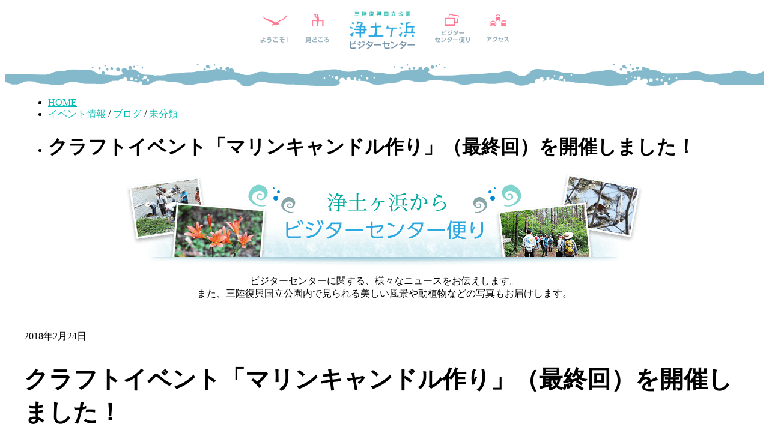

--- FILE ---
content_type: text/html; charset=UTF-8
request_url: https://jodogahama-vc.jp/archives/11407/
body_size: 76456
content:
<!DOCTYPE html>
<!--[if lt IE 7 ]> <html lang="ja" class="ie6 oldie no-js"> <![endif]-->
<!--[if IE 7 ]>    <html lang="ja" class="ie7 oldie no-js"> <![endif]-->
<!--[if IE 8 ]>    <html lang="ja" class="ie8 oldie no-js"> <![endif]-->
<!--[if IE 9 ]>    <html lang="ja" class="ie9 no-js"> <![endif]-->
<!--[if (gt IE 9)|!(IE)]><!-->
<html lang="ja" class="js">
<!--<![endif]-->
<head>
<meta charset="UTF-8">
<title>クラフトイベント「マリンキャンドル作り」（最終回）を開催しました！ | 浄土ヶ浜ビジターセンター</title>
<meta http-equiv="Expires" content="604800">
<meta http-equiv="X-UA-Compatible" content="IE=edge,chrome=1" />
<meta name="viewport" content="width=device-width, initial-scale=1.0">

<!-- All in One SEO Pack 2.10 by Michael Torbert of Semper Fi Web Design[408,469] -->
<meta name="description"  content="本日は、クラフトイベント「マリンキャンドルづくり」の最終回でした！今回も、陸中海岸青少年の家の職員さんをお招きして、マリングラス（海であらわれたガラス）を使ったキャンドルホルダー作り体験をしました(*^^*) 今回も、たくさんの方に参加していただき、わいわいと楽しく作ることができましたよ☆" />

<link rel="canonical" href="https://jodogahama-vc.jp/archives/11407/" />
<!-- /all in one seo pack -->
<link rel='dns-prefetch' href='//s0.wp.com' />
<link rel='dns-prefetch' href='//secure.gravatar.com' />
<link rel='dns-prefetch' href='//ajax.googleapis.com' />
<link rel='dns-prefetch' href='//s.w.org' />
<link rel="alternate" type="application/rss+xml" title="浄土ヶ浜ビジターセンター &raquo; フィード" href="https://jodogahama-vc.jp/feed/" />
<link rel="alternate" type="application/rss+xml" title="浄土ヶ浜ビジターセンター &raquo; コメントフィード" href="https://jodogahama-vc.jp/comments/feed/" />
<link rel="alternate" type="application/rss+xml" title="浄土ヶ浜ビジターセンター &raquo; クラフトイベント「マリンキャンドル作り」（最終回）を開催しました！ のコメントのフィード" href="https://jodogahama-vc.jp/archives/11407/feed/" />
<link rel='stylesheet' id='contact-form-7-css'  href='https://jodogahama-vc.jp/wp-content/plugins/contact-form-7/includes/css/styles.css?ver=4.9' type='text/css' media='all' />
<link rel='stylesheet' id='responsive-lightbox-nivo-css'  href='https://jodogahama-vc.jp/wp-content/plugins/responsive-lightbox/assets/nivo/nivo-lightbox.min.css?ver=2.2.2' type='text/css' media='all' />
<link rel='stylesheet' id='responsive-lightbox-nivo-default-css'  href='https://jodogahama-vc.jp/wp-content/plugins/responsive-lightbox/assets/nivo/themes/default/default.css?ver=2.2.2' type='text/css' media='all' />
<link rel='stylesheet' id='style-css'  href='https://jodogahama-vc.jp/wp-content/themes/monolight/style.css?ver=4.7.29' type='text/css' media='all' />
<link rel='stylesheet' id='responsive-css'  href='https://jodogahama-vc.jp/wp-content/themes/monolight/responsive.css?ver=4.7.29' type='text/css' media='all' />
<link rel='stylesheet' id='font-awesome-css'  href='https://jodogahama-vc.jp/wp-content/themes/monolight/fonts/font-awesome.min.css?ver=4.7.29' type='text/css' media='all' />
<link rel='stylesheet' id='animate-css'  href='https://jodogahama-vc.jp/wp-content/themes/monolight/animate.min.css?ver=4.7.29' type='text/css' media='all' />
<link rel='stylesheet' id='jetpack_css-css'  href='https://jodogahama-vc.jp/wp-content/plugins/jetpack/css/jetpack.css?ver=5.4.4' type='text/css' media='all' />
<script type='text/javascript' src='//ajax.googleapis.com/ajax/libs/jquery/1.8.1/jquery.min.js?ver=4.7.29'></script>
<script type='text/javascript' src='https://jodogahama-vc.jp/wp-content/plugins/responsive-lightbox/assets/nivo/nivo-lightbox.min.js?ver=2.2.2'></script>
<script type='text/javascript' src='https://jodogahama-vc.jp/wp-content/plugins/responsive-lightbox/assets/infinitescroll/infinite-scroll.pkgd.min.js?ver=4.7.29'></script>
<script type='text/javascript'>
/* <![CDATA[ */
var rlArgs = {"script":"nivo","selector":"lightbox","customEvents":"","activeGalleries":"1","effect":"fade","clickOverlayToClose":"1","keyboardNav":"1","errorMessage":"The requested content cannot be loaded. Please try again later.","woocommerce_gallery":"0","ajaxurl":"https:\/\/jodogahama-vc.jp\/wp-admin\/admin-ajax.php","nonce":"ea43904b9f"};
/* ]]> */
</script>
<script type='text/javascript' src='https://jodogahama-vc.jp/wp-content/plugins/responsive-lightbox/js/front.js?ver=2.2.2'></script>
<script type='text/javascript' src='https://jodogahama-vc.jp/wp-content/themes/monolight/js/jquery.flexslider.min.js?ver=4.7.29'></script>
<link rel='https://api.w.org/' href='https://jodogahama-vc.jp/wp-json/' />
<link rel="EditURI" type="application/rsd+xml" title="RSD" href="https://jodogahama-vc.jp/xmlrpc.php?rsd" />
<link rel="wlwmanifest" type="application/wlwmanifest+xml" href="https://jodogahama-vc.jp/wp-includes/wlwmanifest.xml" /> 
<link rel='prev' title='みちのく潮風トレイル迂回路調査に同行してきました。' href='https://jodogahama-vc.jp/archives/11397/' />
<link rel='next' title='野鳥たちの“もぐもぐタイム”　　(´～｀)ﾓｸﾞﾓｸﾞ' href='https://jodogahama-vc.jp/archives/11426/' />
<link rel='shortlink' href='https://wp.me/p98aLz-2XZ' />
<link rel="alternate" type="application/json+oembed" href="https://jodogahama-vc.jp/wp-json/oembed/1.0/embed?url=https%3A%2F%2Fjodogahama-vc.jp%2Farchives%2F11407%2F" />
<link rel="alternate" type="text/xml+oembed" href="https://jodogahama-vc.jp/wp-json/oembed/1.0/embed?url=https%3A%2F%2Fjodogahama-vc.jp%2Farchives%2F11407%2F&#038;format=xml" />

<link rel='dns-prefetch' href='//v0.wordpress.com'/>
<style type='text/css'>img#wpstats{display:none}</style><meta property="og:type" content="article" />
<meta property="og:title" content="クラフトイベント「マリンキャンドル作り」（最終回）を開催しました！ | " />
<meta property="og:description" content="本日は、クラフトイベント「マリンキャンドルづくり」の最終回でした！今回も、陸中海岸青少年の家の職員さんをお招きして、マリングラス（海であらわれたガラス）を使ったキャンドルホルダー作り体験をしました(*^^*)今回も、たくさんの方に参加していただき" />
<meta property="og:url" content="https://jodogahama-vc.jp/archives/11407/" />
<meta property="og:image" content="http://jodogahama-vc.jp/wp-content/uploads/2018/02/IMG_7931-760x506.jpg" />
<meta property="og:site_name" content="浄土ヶ浜ビジターセンター" />
<meta property="og:locale" content="ja_JP" />
<meta name="twitter:card" content="summary_large_image" />
<meta name="twitter:site" content="@" />
<meta name="twitter:image:src" content="http://jodogahama-vc.jp/wp-content/uploads/2018/02/IMG_7931-760x506.jpg"><!-- Global Site Tag (gtag.js) - Google Analytics -->
<script async src="https://www.googletagmanager.com/gtag/js?id=UA-49389971-1"></script>
<script>
  window.dataLayer = window.dataLayer || [];
  function gtag(){dataLayer.push(arguments)};
  gtag('js', new Date());

  gtag('config', 'UA-49389971-1');
</script>
<!--[if lt IE 9]>
<script src="https://jodogahama-vc.jp/wp-content/themes/monolight/js/ie/html5.js"></script>
<script src="https://jodogahama-vc.jp/wp-content/themes/monolight/js/ie/selectivizr.js"></script>
<![endif]-->

<!-- Jetpack Open Graph Tags -->
<meta property="og:type" content="article" />
<meta property="og:title" content="クラフトイベント「マリンキャンドル作り」（最終回）を開催しました！" />
<meta property="og:url" content="https://jodogahama-vc.jp/archives/11407/" />
<meta property="og:description" content="本日は、クラフトイベント「マリンキャンドルづくり」の最終回でした！今回も、陸中海岸青少年の家の職員さんをお招き&hellip;" />
<meta property="article:published_time" content="2018-02-24T07:38:46+00:00" />
<meta property="article:modified_time" content="2018-02-24T07:38:46+00:00" />
<meta property="og:site_name" content="浄土ヶ浜ビジターセンター" />
<meta property="og:image" content="https://jodogahama-vc.jp/wp-content/uploads/2018/02/IMG_7931.jpg" />
<meta property="og:image:width" content="800" />
<meta property="og:image:height" content="533" />
<meta property="og:locale" content="ja_JP" />
<meta name="twitter:image" content="https://jodogahama-vc.jp/wp-content/uploads/2018/02/IMG_7931.jpg?w=640" />
<meta name="twitter:card" content="summary_large_image" />
<style type="text/css">
/* Dynamic CSS: For no styles in head, copy and put the css below in your custom.css or child theme's style.css, disable dynamic styles */
.sidebar .widget { padding-left: px; padding-right: px; padding-top: px; }

::selection { background-color: #06a9e0; }
::-moz-selection { background-color: #06a9e0; }
.alx-tabs-nav {
	border-bottom-color: #06a9e0!important;	
}
.pullquote-left {
	border-left-color: #06a9e0!important;	
}	
.themeform label .required,
#flexslider-featured .flex-direction-nav .flex-next:hover,
#flexslider-featured .flex-direction-nav .flex-prev:hover,

.post-nav li a:hover i,
.content .post-nav li a:hover i,
.post-related a:hover,
.comment-awaiting-moderation,
.wp-pagenavi a,
a { color: #06a9e0; }

.themeform input[type="submit"],
.themeform button[type="submit"],
.sidebar-top,
.sidebar-toggle,
#flexslider-featured .flex-control-nav li a.flex-active,
.post-tags a:hover,
.hvr-bounce-to-right:before,
.tagcloud a,
.widget_calendar caption,
.author-bio .bio-avatar:after,
.commentlist li.bypostauthor > .comment-body:after,
.hvr-fade:hover, .hvr-fade:focus, .hvr-fade:active,
.owl-theme .owl-controls .owl-buttons div,
.commentlist li.comment-author-admin > .comment-body:after,
.rank_num,
#nav-header ul.nav > li:after,
.widget_nav_menu ul > li:after
 { background-color: #06a9e0; }
.post-format .format-container,
.tagcloud a { border-color: #06a9e0; }
.nav-toggle span,
.s1 .alx-tabs-nav li.active a,.pagination .current,.pagination a:hover,.s1 .widget_calendar caption, #footer .widget_calendar caption ,.s2 .widget_calendar caption{background-color: #06a9e0!important;
color:#fff; }				
				
	
	.comment-tabs li.active a 
	{border-bottom:2px solid #06a9e0!important;
 }				
				
	
	.s2 .alx-tab .tab-item-category a,
	.alx-tab .tab-item-title a:hover,
	.alx-posts a:hover,
	 .post-meta a:hover,
	 a
	{color: #00bcb3;
 }				
				

		@media only screen and (min-width: 738px) {h1.page-title ,h1.post-title,h2.post-title  {font-family: "Noto Sans Japanese", sans-serif;}}				
				
body {font-weight:100;}

h1.page-title ,h1.post-title ,.site-title  { font-size:40px; }
.site-title a img { max-height: 30px; }
body ,.post-title a { color: ; }
#footer { background-color: ; }
.site-title a img { max-height: 30px; }
img { -webkit-border-radius: px; border-radius: px; }

.post-view{display: none; }

.boxed #header,.boxed #footer,.main { background-color: rgba(255,255,255,0.3); }

</style>
<link href="https://jodogahama-vc.jp/wp-content/themes/monolight/css/animate.css" rel="stylesheet" />
<link href="https://jodogahama-vc.jp/wp-content/themes/monolight/spot/themify/themify.css" rel="stylesheet" type="text/css"/>
<link href="https://jodogahama-vc.jp/wp-content/themes/monolight/spot/css/swiper.min.css" rel="stylesheet" type="text/css"/>
<link href="https://jodogahama-vc.jp/wp-content/themes/monolight/spot/css/style.css" rel="stylesheet" type="text/css"/>
<link href="https://jodogahama-vc.jp/wp-content/themes/monolight/spot/css/global/global.css" rel="stylesheet" type="text/css"/>
</head>
<body class="post-template-default single single-post postid-11407 single-format-standard col-2cl full-width chrome">
<!--#loading-->
 <!--#loading-->
<div id="wrapper">
<header id="header">
  <div class="container">
    <div class="container-inner-jvc"> 

      
      <div id="site-name" style="text-align: center;"> 
              <a href="http://jodogahama-vc.jp/">
               <img src="https://jodogahama-vc.jp/wp-content/themes/monolight/img/nav_01.png" alt="" class="site-name-navi" style="max-width: 47px; display:inline-block; vertical-align:middle; padding:0 12px;"></a>
               <a href="http://jodogahama-vc.jp/spots/">
                <img src="https://jodogahama-vc.jp/wp-content/themes/monolight/img/nav_02.png" alt="" class="site-name-navi" style="max-width: 40px; display:inline-block; vertical-align:middle; padding:0 12px;"></a>
                <a href="http://jodogahama-vc.jp/">
                 <img src="https://jodogahama-vc.jp/wp-content/themes/monolight/img/joudogahamalogo.png" alt="" class="" style="max-width: 120px; display:inline-block; vertical-align:middle; padding:0 12px;"></a>
                 <a href="http://jodogahama-vc.jp/archives/category/blog/">
                  <img src="https://jodogahama-vc.jp/wp-content/themes/monolight/img/nav_03.png" alt="" class="site-name-navi" style="max-width: 58px; display:inline-block; vertical-align:middle; padding:0 12px;"></a>
                  <a href="http://jodogahama-vc.jp/acs/">
                   <img src="https://jodogahama-vc.jp/wp-content/themes/monolight/img/nav_04.png" alt="" class="site-name-navi" style="max-width: 38px; display:inline-block; vertical-align:middle; padding:0 12px;"></a>
      </div>
    </div>
  </div>
</header>
<!--/#header-->


      
<div class="container" id="page">
<span class="swell" style="padding-top:20px; width: 100%; height: 40px; display: block; background:url('https://jodogahama-vc.jp/wp-content/themes/monolight/img/swell_01.png') repeat-x center bottom;"></span>
<!--#smartphone-widgets-->
<!--/#smartphone-widgets-->

<div class="container-inner-jvc" style="max-width: 1200px;padding: 0 5px; margin:auto;">
<div class="main">
<div id="breadcrumb"><ul id="breadcrumb_list"><li itemscope itemtype="http://data-vocabulary.org/Breadcrumb"><a href="https://jodogahama-vc.jp" itemprop="url"><span itemprop="title">HOME</span></a></li><div class="icon-basics-07"></div><li itemscope itemtype="http://data-vocabulary.org/Breadcrumb"><a href="https://jodogahama-vc.jp/archives/category/blog/%e3%82%a4%e3%83%99%e3%83%b3%e3%83%88%e6%83%85%e5%a0%b1/" itemprop="url"><span itemprop="title">イベント情報</span></a> / <a href="https://jodogahama-vc.jp/archives/category/blog/" itemprop="url"><span itemprop="title">ブログ</span></a> / <a href="https://jodogahama-vc.jp/archives/category/blog/%e6%9c%aa%e5%88%86%e9%a1%9e/" itemprop="url"><span itemprop="title">未分類</span></a></li><div class="icon-basics-07"></div><li><h1>クラフトイベント「マリンキャンドル作り」（最終回）を開催しました！</h1></li></ul></div>

      <div class="blog-hgroup-outer" style="margin: auto; text-align: center;  background: url('https://jodogahama-vc.jp/wp-content/themes/monolight/img/spot/ttl_blog_bg.png') no-repeat center top;
  margin-top:0;">
      <div class="wrap">
        
        <div class="units-row">
          <div class="blog" style=" background: url('https://jodogahama-vc.jp/wp-content/themes/monolight/img/spot/ttl_blog.png') no-repeat center bottom;
  height:90px;
  position:relative;
  padding-top:20px;">
          </div>
          <div class="blog-lead" style="  text-align:center;
  padding-bottom:20px;
  margin:60px 0 30px 0;">ビジターセンターに関する、様々なニュースをお伝えします。<br>
              また、三陸復興国立公園内で見られる美しい風景や動植物などの写真もお届けします。
          </div>
        </div>
      </div>
      </div>

<div id="contents-next" class="main-inner group">





<section class="content">
  <div class="pad group">
        <div class="page-title pad">

	<div class="post-meta-group clearfix"> 
                
          
          
          <div class="post-item-category">
         <i class="fa fa-clock-o"></i>
		  
		   
		  2018年2月24日         

        </div>
        

         <div class="post-view"><i class="fa fa-eye"></i>3399VIEWS</div>

        
        </div> 
        <h1 class="post-title entry-title">クラフトイベント「マリンキャンドル作り」（最終回）を開催しました！</h1>
    
    
    
    
		
	
</div><!--/.page-title-->
    <!--#titleafter-widgets-->
        <!--/#titleafter-widgets-->    <div class="pad group pad-bg">
            <article class="post-11407 post type-post status-publish format-standard has-post-thumbnail hentry category-11 category-blog category-8">
                <div class="clear"></div>
        <div class="entry share">
          <div class="entry-inner">
            <p>本日は、クラフトイベント「マリンキャンドルづくり」の最終回でした！今回も、陸中海岸青少年の家の職員さんをお招きして、マリングラス（海であらわれたガラス）を使ったキャンドルホルダー作り体験をしました(*^^*)</p>
<p>今回も、たくさんの方に参加していただき、わいわいと楽しく作ることができましたよ☆</p>
<p><img class="aligncenter size-medium wp-image-11422" src="https://jodogahama-vc.jp/wp-content/uploads/2018/02/IMG_7931-760x506.jpg" alt="" width="760" height="506" srcset="https://jodogahama-vc.jp/wp-content/uploads/2018/02/IMG_7931-760x506.jpg 760w, https://jodogahama-vc.jp/wp-content/uploads/2018/02/IMG_7931-768x512.jpg 768w, https://jodogahama-vc.jp/wp-content/uploads/2018/02/IMG_7931.jpg 800w" sizes="(max-width: 760px) 100vw, 760px" /></p>
<p><img class="aligncenter size-medium wp-image-11423" src="https://jodogahama-vc.jp/wp-content/uploads/2018/02/IMG_7940-760x506.jpg" alt="" width="760" height="506" srcset="https://jodogahama-vc.jp/wp-content/uploads/2018/02/IMG_7940-760x506.jpg 760w, https://jodogahama-vc.jp/wp-content/uploads/2018/02/IMG_7940-768x512.jpg 768w, https://jodogahama-vc.jp/wp-content/uploads/2018/02/IMG_7940.jpg 800w" sizes="(max-width: 760px) 100vw, 760px" /></p>
<p>&nbsp;</p>
<p><img class="aligncenter size-medium wp-image-11408" src="https://jodogahama-vc.jp/wp-content/uploads/2018/02/IMG_7929-760x506.jpg" alt="" width="760" height="506" srcset="https://jodogahama-vc.jp/wp-content/uploads/2018/02/IMG_7929-760x506.jpg 760w, https://jodogahama-vc.jp/wp-content/uploads/2018/02/IMG_7929-768x512.jpg 768w, https://jodogahama-vc.jp/wp-content/uploads/2018/02/IMG_7929.jpg 800w" sizes="(max-width: 760px) 100vw, 760px" /></p>
<p><img class="alignleft size-medium wp-image-11409" src="https://jodogahama-vc.jp/wp-content/uploads/2018/02/IMG_7930-760x506.jpg" alt="" width="760" height="506" srcset="https://jodogahama-vc.jp/wp-content/uploads/2018/02/IMG_7930-760x506.jpg 760w, https://jodogahama-vc.jp/wp-content/uploads/2018/02/IMG_7930-768x512.jpg 768w, https://jodogahama-vc.jp/wp-content/uploads/2018/02/IMG_7930.jpg 800w" sizes="(max-width: 760px) 100vw, 760px" /> <img class="alignleft size-medium wp-image-11410" src="https://jodogahama-vc.jp/wp-content/uploads/2018/02/IMG_7936-760x506.jpg" alt="" width="760" height="506" srcset="https://jodogahama-vc.jp/wp-content/uploads/2018/02/IMG_7936-760x506.jpg 760w, https://jodogahama-vc.jp/wp-content/uploads/2018/02/IMG_7936-768x512.jpg 768w, https://jodogahama-vc.jp/wp-content/uploads/2018/02/IMG_7936.jpg 800w" sizes="(max-width: 760px) 100vw, 760px" /> <img class="alignleft size-medium wp-image-11411" src="https://jodogahama-vc.jp/wp-content/uploads/2018/02/IMG_7938-760x506.jpg" alt="" width="760" height="506" srcset="https://jodogahama-vc.jp/wp-content/uploads/2018/02/IMG_7938-760x506.jpg 760w, https://jodogahama-vc.jp/wp-content/uploads/2018/02/IMG_7938-768x512.jpg 768w, https://jodogahama-vc.jp/wp-content/uploads/2018/02/IMG_7938.jpg 800w" sizes="(max-width: 760px) 100vw, 760px" /> <img class="alignleft size-medium wp-image-11412" src="https://jodogahama-vc.jp/wp-content/uploads/2018/02/IMG_7942-760x506.jpg" alt="" width="760" height="506" srcset="https://jodogahama-vc.jp/wp-content/uploads/2018/02/IMG_7942-760x506.jpg 760w, https://jodogahama-vc.jp/wp-content/uploads/2018/02/IMG_7942-768x512.jpg 768w, https://jodogahama-vc.jp/wp-content/uploads/2018/02/IMG_7942.jpg 800w" sizes="(max-width: 760px) 100vw, 760px" /> <img class="alignleft size-medium wp-image-11413" src="https://jodogahama-vc.jp/wp-content/uploads/2018/02/IMG_7943-760x506.jpg" alt="" width="760" height="506" srcset="https://jodogahama-vc.jp/wp-content/uploads/2018/02/IMG_7943-760x506.jpg 760w, https://jodogahama-vc.jp/wp-content/uploads/2018/02/IMG_7943-768x512.jpg 768w, https://jodogahama-vc.jp/wp-content/uploads/2018/02/IMG_7943.jpg 800w" sizes="(max-width: 760px) 100vw, 760px" /> <img class="alignleft size-medium wp-image-11414" src="https://jodogahama-vc.jp/wp-content/uploads/2018/02/P2240005-760x570.jpg" alt="" width="760" height="570" srcset="https://jodogahama-vc.jp/wp-content/uploads/2018/02/P2240005-760x570.jpg 760w, https://jodogahama-vc.jp/wp-content/uploads/2018/02/P2240005-768x576.jpg 768w, https://jodogahama-vc.jp/wp-content/uploads/2018/02/P2240005.jpg 800w" sizes="(max-width: 760px) 100vw, 760px" /> <img class="alignleft size-medium wp-image-11415" src="https://jodogahama-vc.jp/wp-content/uploads/2018/02/P2240008-760x570.jpg" alt="" width="760" height="570" srcset="https://jodogahama-vc.jp/wp-content/uploads/2018/02/P2240008-760x570.jpg 760w, https://jodogahama-vc.jp/wp-content/uploads/2018/02/P2240008-768x576.jpg 768w, https://jodogahama-vc.jp/wp-content/uploads/2018/02/P2240008.jpg 800w" sizes="(max-width: 760px) 100vw, 760px" /> <img class="alignleft size-medium wp-image-11416" src="https://jodogahama-vc.jp/wp-content/uploads/2018/02/P2240013-760x570.jpg" alt="" width="760" height="570" srcset="https://jodogahama-vc.jp/wp-content/uploads/2018/02/P2240013-760x570.jpg 760w, https://jodogahama-vc.jp/wp-content/uploads/2018/02/P2240013-768x576.jpg 768w, https://jodogahama-vc.jp/wp-content/uploads/2018/02/P2240013.jpg 800w" sizes="(max-width: 760px) 100vw, 760px" /> <img class="alignleft size-medium wp-image-11417" src="https://jodogahama-vc.jp/wp-content/uploads/2018/02/P2240014-760x570.jpg" alt="" width="760" height="570" srcset="https://jodogahama-vc.jp/wp-content/uploads/2018/02/P2240014-760x570.jpg 760w, https://jodogahama-vc.jp/wp-content/uploads/2018/02/P2240014-768x576.jpg 768w, https://jodogahama-vc.jp/wp-content/uploads/2018/02/P2240014.jpg 800w" sizes="(max-width: 760px) 100vw, 760px" /> <img class="alignleft size-medium wp-image-11418" src="https://jodogahama-vc.jp/wp-content/uploads/2018/02/P2240016-760x570.jpg" alt="" width="760" height="570" srcset="https://jodogahama-vc.jp/wp-content/uploads/2018/02/P2240016-760x570.jpg 760w, https://jodogahama-vc.jp/wp-content/uploads/2018/02/P2240016-768x576.jpg 768w, https://jodogahama-vc.jp/wp-content/uploads/2018/02/P2240016.jpg 800w" sizes="(max-width: 760px) 100vw, 760px" /> <img class="alignleft size-medium wp-image-11419" src="https://jodogahama-vc.jp/wp-content/uploads/2018/02/P2240017-760x570.jpg" alt="" width="760" height="570" srcset="https://jodogahama-vc.jp/wp-content/uploads/2018/02/P2240017-760x570.jpg 760w, https://jodogahama-vc.jp/wp-content/uploads/2018/02/P2240017-768x576.jpg 768w, https://jodogahama-vc.jp/wp-content/uploads/2018/02/P2240017.jpg 800w" sizes="(max-width: 760px) 100vw, 760px" /></p>
<p>&nbsp;</p>
<p>&nbsp;</p>
<p>&nbsp;</p>
<p>&nbsp;</p>
<p>&nbsp;</p>
<p>&nbsp;</p>
<p>&nbsp;</p>
<p>&nbsp;</p>
<p>&nbsp;</p>
<p>&nbsp;</p>
<p>&nbsp;</p>
<p>&nbsp;</p>
<p>&nbsp;</p>
<p>&nbsp;</p>
<p>&nbsp;</p>
<p>&nbsp;</p>
<p>&nbsp;</p>
<p>&nbsp;</p>
<p>&nbsp;</p>
<p>&nbsp;</p>
<p>&nbsp;</p>
<p>&nbsp;</p>
<p>&nbsp;</p>
<p>&nbsp;</p>
<p>&nbsp;</p>
<p>&nbsp;</p>
<p>&nbsp;</p>
<p>&nbsp;</p>
<p>&nbsp;</p>
<p>&nbsp;</p>
<p>&nbsp;</p>
<p>&nbsp;</p>
<p>&nbsp;</p>
<p>&nbsp;</p>
<p>&nbsp;</p>
<p>&nbsp;</p>
<p>&nbsp;</p>
<p>&nbsp;</p>
<p>&nbsp;</p>
<p>&nbsp;</p>
<p>&nbsp;</p>
<p>&nbsp;</p>
<p>&nbsp;</p>
<p>&nbsp;</p>
<p>&nbsp;</p>
<p>&nbsp;</p>
<p>&nbsp;</p>
<p>&nbsp;</p>
<p>&nbsp;</p>
<p>&nbsp;</p>
<p>&nbsp;</p>
<p>&nbsp;</p>
<p>&nbsp;</p>
<p>&nbsp;</p>
<p>&nbsp;</p>
<p>&nbsp;</p>
<p>&nbsp;</p>
<p>&nbsp;</p>
<p>&nbsp;</p>
<p>&nbsp;</p>
<p>&nbsp;</p>
<p>&nbsp;</p>
<p>&nbsp;</p>
<p>&nbsp;</p>
<p>&nbsp;</p>
<p>&nbsp;</p>
<p>&nbsp;</p>
<p>&nbsp;</p>
<p>&nbsp;</p>
<p>&nbsp;</p>
<p>&nbsp;</p>
<p>&nbsp;</p>
<p>&nbsp;</p>
<p>&nbsp;</p>
<p>&nbsp;</p>
<p>&nbsp;</p>
<p>&nbsp;</p>
<p>&nbsp;</p>
<p>&nbsp;</p>
<p>&nbsp;</p>
<p>&nbsp;</p>
<p>&nbsp;</p>
<p>&nbsp;</p>
<p>&nbsp;</p>
<p>&nbsp;</p>
<p>&nbsp;</p>
<p>&nbsp;</p>
<p>&nbsp;</p>
<p>&nbsp;</p>
<p>&nbsp;</p>
<p>&nbsp;</p>
<p>&nbsp;</p>
<p>&nbsp;</p>
<p>&nbsp;</p>
<p>&nbsp;</p>
<p>&nbsp;</p>
<p>&nbsp;</p>
<p>&nbsp;</p>
<p>&nbsp;</p>
<p>&nbsp;</p>
<p>&nbsp;</p>
<p>&nbsp;</p>
<p>&nbsp;</p>
<p>&nbsp;</p>
<p>&nbsp;</p>
<p>&nbsp;</p>
<p>&nbsp;</p>
<p>&nbsp;</p>
<p>&nbsp;</p>
<p>&nbsp;</p>
<p>&nbsp;</p>
<p>&nbsp;</p>
<p>&nbsp;</p>
<p>&nbsp;</p>
<p>&nbsp;</p>
<p>&nbsp;</p>
<p>&nbsp;</p>
<p>&nbsp;</p>
<p>&nbsp;</p>
<p>&nbsp;</p>
<p>&nbsp;</p>
<p>&nbsp;</p>
<p>&nbsp;</p>
<p>&nbsp;</p>
<p>&nbsp;</p>
<p>&nbsp;</p>
<p>&nbsp;</p>
<p>&nbsp;</p>
<p>&nbsp;</p>
<p>&nbsp;</p>
<p>&nbsp;</p>
<p>&nbsp;</p>
<p>&nbsp;</p>
<p>&nbsp;</p>
<p>&nbsp;</p>
<p>&nbsp;</p>
<p>&nbsp;</p>
<p>&nbsp;</p>
<p>&nbsp;</p>
<p>&nbsp;</p>
<p>&nbsp;</p>
<p>&nbsp;</p>
<p>&nbsp;</p>
<p>&nbsp;</p>
<p>&nbsp;</p>
<p>&nbsp;</p>
<p>&nbsp;</p>
<p>&nbsp;</p>
<p>&nbsp;</p>
<p>&nbsp;</p>
<p>&nbsp;</p>
<p>&nbsp;</p>
<p>&nbsp;</p>
<p>&nbsp;</p>
<p>出来上がった作品は、それぞれ感性あふれる作品でとっても素敵でした(^^♪</p>
<p>参加していただいたみなさん、本当にありがとうございました！</p>
<p>今年度のイベントは、残すところ３月に実施する「縄文ペンダント作り」のみとなりました。</p>
<p>３月もたくさんのご参加をお待ちしております☆</p>
<p>&nbsp;</p>
                      </div>
                    <div class="oi_post_share_icons"> 
  <div class="oi_soc_icons">

<a href="https://www.facebook.com/sharer/sharer.php?u=https://jodogahama-vc.jp/archives/11407/" title="Facebook" target="_blank"><i class="fa fa-facebook"></i></a> 

<a href="https://twitter.com/share?url=https://jodogahama-vc.jp/archives/11407/" title="Twitter" target="_blank"><i class="fa fa-twitter"></i></a>

<a href="https://plus.google.com/share?url=https://jodogahama-vc.jp/archives/11407/" title="Google+" target="_blank"><i class="fa fa-google-plus"></i></a>

 </div>
</div>
                    <div class="clear"></div>
        </div>
        <!--/.entry--> 
        
        <!--/.post-inner--> 
      </article>
      <!--/.post-->
            <div class="postmeta clearfix">
                      </div>
            <ul class="post-nav group">
  <li class="previous"><a href="https://jodogahama-vc.jp/archives/11397/" class="clearfix"><div class="post-nav_thumb"><img width="100" height="100" src="https://jodogahama-vc.jp/wp-content/uploads/2018/02/P2220013-100x100.jpg" class="attachment-thumb-small size-thumb-small wp-post-image" alt="" srcset="https://jodogahama-vc.jp/wp-content/uploads/2018/02/P2220013-100x100.jpg 100w, https://jodogahama-vc.jp/wp-content/uploads/2018/02/P2220013-320x320.jpg 320w" sizes="(max-width: 100px) 100vw, 100px" /></div><div class="title">みちのく潮風トレイル迂回路調査に同行してきました。</div></a></li><li class="next"><a href="https://jodogahama-vc.jp/archives/11426/" class="clearfix"><div class="post-nav_thumb"><img width="100" height="100" src="https://jodogahama-vc.jp/wp-content/uploads/2018/02/IMG_8115-100x100.jpg" class="attachment-thumb-small size-thumb-small wp-post-image" alt="" srcset="https://jodogahama-vc.jp/wp-content/uploads/2018/02/IMG_8115-100x100.jpg 100w, https://jodogahama-vc.jp/wp-content/uploads/2018/02/IMG_8115-320x320.jpg 320w" sizes="(max-width: 100px) 100vw, 100px" /></div><div class="title">野鳥たちの“もぐもぐタイム”　　(´～｀)ﾓｸﾞﾓｸﾞ</div></a></li></ul>

      

<h4 class="heading">
	<i class="fa fa-check-square-o"></i>こちらの記事もどうぞ</h4>

<ul class="related-posts group">
	
		<li class="related post-hover">
		<article class="post-12544 post type-post status-publish format-standard has-post-thumbnail hentry category-11 category-13 category-blog">

			<div class="post-thumbnail">
				<a href="https://jodogahama-vc.jp/archives/12544/" title="【冬のビジターセンタークラフト体験開催中】">
											<img width="520" height="320" src="https://jodogahama-vc.jp/wp-content/uploads/2019/12/IMG_0917-520x320.jpg" class="attachment-thumb-medium size-thumb-medium wp-post-image" alt="" />					
				</a>

			</div><!--/.post-thumbnail-->
			
			<div class="related-inner">
				
				<h4 class="post-title">
					<a href="https://jodogahama-vc.jp/archives/12544/" rel="bookmark" title="【冬のビジターセンタークラフト体験開催中】">【冬のビジターセンタークラフト体験開催中】</a>
				</h4><!--/.post-title-->
				
				<div class="post-meta group">
					<p class="post-date"><i class="fa fa-clock-o"></i>2019-12-21(Sat)</p>
				</div><!--/.post-meta-->
			
			</div><!--/.related-inner-->

		</article>
	</li><!--/.related-->
		<li class="related post-hover">
		<article class="post-3967 post type-post status-publish format-standard has-post-thumbnail hentry category-8 category-9">

			<div class="post-thumbnail">
				<a href="https://jodogahama-vc.jp/archives/3967/" title="かわいいミソサザイ❤">
																
				</a>

			</div><!--/.post-thumbnail-->
			
			<div class="related-inner">
				
				<h4 class="post-title">
					<a href="https://jodogahama-vc.jp/archives/3967/" rel="bookmark" title="かわいいミソサザイ❤">かわいいミソサザイ❤</a>
				</h4><!--/.post-title-->
				
				<div class="post-meta group">
					<p class="post-date"><i class="fa fa-clock-o"></i>2013-04-04(Thu)</p>
				</div><!--/.post-meta-->
			
			</div><!--/.related-inner-->

		</article>
	</li><!--/.related-->
		<li class="related post-hover">
		<article class="post-12825 post type-post status-publish format-standard has-post-thumbnail hentry category-blog category-12 category-9">

			<div class="post-thumbnail">
				<a href="https://jodogahama-vc.jp/archives/12825/" title="浄土ヶ浜で見られる季節の動植物展示リニューアルしました☆">
											<img width="520" height="320" src="https://jodogahama-vc.jp/wp-content/uploads/2020/06/P6240002-520x320.jpg" class="attachment-thumb-medium size-thumb-medium wp-post-image" alt="" />					
				</a>

			</div><!--/.post-thumbnail-->
			
			<div class="related-inner">
				
				<h4 class="post-title">
					<a href="https://jodogahama-vc.jp/archives/12825/" rel="bookmark" title="浄土ヶ浜で見られる季節の動植物展示リニューアルしました☆">浄土ヶ浜で見られる季節の動植物展示リニューアルしました☆</a>
				</h4><!--/.post-title-->
				
				<div class="post-meta group">
					<p class="post-date"><i class="fa fa-clock-o"></i>2020-06-24(Wed)</p>
				</div><!--/.post-meta-->
			
			</div><!--/.related-inner-->

		</article>
	</li><!--/.related-->
		
</ul><!--/.post-related-->

      
<section id="comments" class="themeform">
	
	
					<!-- comments open, no comments -->
			
		
		<div id="respond" class="comment-respond">
		<h3 id="reply-title" class="comment-reply-title">コメントを残す <small><a rel="nofollow" id="cancel-comment-reply-link" href="/archives/11407/#respond" style="display:none;">コメントをキャンセル</a></small></h3>			<form action="https://jodogahama-vc.jp/wp-comments-post.php" method="post" id="commentform" class="comment-form">
				<p class="comment-notes"><span id="email-notes">メールアドレスが公開されることはありません。</span> <span class="required">*</span> が付いている欄は必須項目です</p><p class="comment-form-comment"><label for="comment">コメント</label> <textarea id="comment" name="comment" cols="45" rows="8" maxlength="65525" aria-required="true" required="required"></textarea></p><p class="comment-form-author"><label for="author">名前 <span class="required">*</span></label> <input id="author" name="author" type="text" value="" size="30" maxlength="245" aria-required='true' required='required' /></p>
<p class="comment-form-email"><label for="email">メール <span class="required">*</span></label> <input id="email" name="email" type="text" value="" size="30" maxlength="100" aria-describedby="email-notes" aria-required='true' required='required' /></p>
<p class="comment-form-url"><label for="url">サイト</label> <input id="url" name="url" type="text" value="" size="30" maxlength="200" /></p>
<p class="form-submit"><input name="submit" type="submit" id="submit" class="submit" value="コメントを送信" /> <input type='hidden' name='comment_post_ID' value='11407' id='comment_post_ID' />
<input type='hidden' name='comment_parent' id='comment_parent' value='0' />
</p><p style="display: none;"><input type="hidden" id="akismet_comment_nonce" name="akismet_comment_nonce" value="e10c78128c" /></p><p class="comment-subscription-form"><input type="checkbox" name="subscribe_comments" id="subscribe_comments" value="subscribe" style="width: auto; -moz-appearance: checkbox; -webkit-appearance: checkbox;" /> <label class="subscribe-label" id="subscribe-label" for="subscribe_comments">新しいコメントをメールで通知</label></p><p class="comment-subscription-form"><input type="checkbox" name="subscribe_blog" id="subscribe_blog" value="subscribe" style="width: auto; -moz-appearance: checkbox; -webkit-appearance: checkbox;" /> <label class="subscribe-label" id="subscribe-blog-label" for="subscribe_blog">新しい投稿をメールで受け取る</label></p><input type="hidden" id="ak_js" name="ak_js" value="68"/><textarea name="ak_hp_textarea" cols="45" rows="8" maxlength="100" style="display: none !important;"></textarea>			</form>
			</div><!-- #respond -->
	
</section><!--/#comments-->      <!--#page-after-widget-->
            <!--/#page-after-widget--> 
    </div>
    <!--/.pad--> 
    
  </div>
</section>
<!--/.content-->


	<div class="sidebar s1">
		
		<a class="sidebar-toggle" title="サイドバーを展開"><i class="fa icon-sidebar-toggle"></i></a>
		
		<div class="sidebar-content">

			
						
						
			        <ul class="widget-container"><li class="facebook-widget widget">
         <h3 class="widgettitle">Facebook</h3> 
<script>(function(d, s, id) {
  var js, fjs = d.getElementsByTagName(s)[0];
  if (d.getElementById(id)) return;
  js = d.createElement(s); js.id = id;
  js.src = "//connect.facebook.net/ja_JP/sdk.js#xfbml=1&version=v2.3";
  fjs.parentNode.insertBefore(js, fjs);
}(document, 'script', 'facebook-jssdk'));</script>
           
           
            
            <div class="fb-page" data-href="https://www.facebook.com/%E6%B5%84%E5%9C%9F%E3%83%B6%E6%B5%9C%E3%83%93%E3%82%B8%E3%82%BF%E3%83%BC%E3%82%BB%E3%83%B3%E3%82%BF%E3%83%BC-480279388788427/" data-width="300" data-height="560" data-hide-cover="true" data-show-facepile="true" data-show-posts="true"><div class="fb-xfbml-parse-ignore"><blockquote cite="https://www.facebook.com/facebook"><a href="https://www.facebook.com/facebook">Facebook</a></blockquote></div></div>



            
        </li></ul>
     <div id="mttabs-2" class="widget widget_alx_tabs">
<h3>ビジターセンター便り</h3><ul class="alx-tabs-nav group tab-count-2"><li class="alx-tab tab-recent nopscr"><a href="#tab-recent" title="最近の記事"><i class="fa fa-clock-o"></i><span>最近の記事</span></a></li><li class="alx-tab tab-popular nopscr"><a href="#tab-popular" title="人気記事"><i class="fa fa-heart"></i><span>人気記事</span></a></li></ul>
	<div class="alx-tabs-container">

	
					
									
			<ul id="tab-recent" class="alx-tab group thumbs-enabled">
								<li>
					
										<div class="tab-item-thumbnail">
						<a href="https://jodogahama-vc.jp/archives/16345/" title="【宮古湾一望コース】">
															<img width="100" height="100" src="https://jodogahama-vc.jp/wp-content/uploads/2026/01/IMG_2076-1-100x100.jpg" class="attachment-thumb-small size-thumb-small wp-post-image" alt="" srcset="https://jodogahama-vc.jp/wp-content/uploads/2026/01/IMG_2076-1-100x100.jpg 100w, https://jodogahama-vc.jp/wp-content/uploads/2026/01/IMG_2076-1-320x320.jpg 320w" sizes="(max-width: 100px) 100vw, 100px" />																																		</a>
					</div>
										
					<div class="tab-item-inner group">
						
						<p class="tab-item-title"><a href="https://jodogahama-vc.jp/archives/16345/" rel="bookmark" title="【宮古湾一望コース】">【宮古湾一望コース】</a></p>
                        <p class="tab-item-category"><i class="fa fa-folder-open"></i><a href="https://jodogahama-vc.jp/archives/category/blog/" rel="category tag">ブログ</a></p>						<p class="tab-item-date"><i class="fa fa-clock-o"></i>2026-01-24(Sat)</p>                       
                       
                       					</div>
					
				</li>
								<li>
					
										<div class="tab-item-thumbnail">
						<a href="https://jodogahama-vc.jp/archives/16329/" title="【展望台巡りで正月太り解消⁉】">
															<img width="100" height="100" src="https://jodogahama-vc.jp/wp-content/uploads/2026/01/20260112_102248-100x100.jpg" class="attachment-thumb-small size-thumb-small wp-post-image" alt="" srcset="https://jodogahama-vc.jp/wp-content/uploads/2026/01/20260112_102248-100x100.jpg 100w, https://jodogahama-vc.jp/wp-content/uploads/2026/01/20260112_102248-320x320.jpg 320w" sizes="(max-width: 100px) 100vw, 100px" />																																		</a>
					</div>
										
					<div class="tab-item-inner group">
						
						<p class="tab-item-title"><a href="https://jodogahama-vc.jp/archives/16329/" rel="bookmark" title="【展望台巡りで正月太り解消⁉】">【展望台巡りで正月太り解消⁉】</a></p>
                        <p class="tab-item-category"><i class="fa fa-folder-open"></i><a href="https://jodogahama-vc.jp/archives/category/blog/vc%e3%82%b9%e3%82%bf%e3%83%83%e3%83%95%e3%81%ae%e3%82%aa%e3%82%b9%e3%82%b9%e3%83%a1%ef%bc%81/" rel="category tag">スタッフのオススメ！</a> / <a href="https://jodogahama-vc.jp/archives/category/blog/" rel="category tag">ブログ</a> / <a href="https://jodogahama-vc.jp/archives/category/blog/%e5%9b%bd%e7%ab%8b%e5%85%ac%e5%9c%92%e3%81%ae%e8%a6%8b%e3%81%a9%e3%81%93%e3%82%8d/" rel="category tag">国立公園の見どころ</a> / <a href="https://jodogahama-vc.jp/archives/category/blog/%e6%b5%84%e5%9c%9f%e3%83%b6%e6%b5%9c%e5%91%a8%e8%be%ba%e3%81%ae%e5%b7%a1%e8%a6%96/" rel="category tag">浄土ヶ浜周辺の巡視</a></p>						<p class="tab-item-date"><i class="fa fa-clock-o"></i>2026-01-12(Mon)</p>                       
                       
                       					</div>
					
				</li>
								<li>
					
										<div class="tab-item-thumbnail">
						<a href="https://jodogahama-vc.jp/archives/16325/" title="【年末年始休館のお知らせ】">
															<img width="100" height="100" src="https://jodogahama-vc.jp/wp-content/uploads/2025/12/8235d786ad841036f8eecf96c10e9ce7-100x100.jpg" class="attachment-thumb-small size-thumb-small wp-post-image" alt="" srcset="https://jodogahama-vc.jp/wp-content/uploads/2025/12/8235d786ad841036f8eecf96c10e9ce7-100x100.jpg 100w, https://jodogahama-vc.jp/wp-content/uploads/2025/12/8235d786ad841036f8eecf96c10e9ce7-320x320.jpg 320w" sizes="(max-width: 100px) 100vw, 100px" />																																		</a>
					</div>
										
					<div class="tab-item-inner group">
						
						<p class="tab-item-title"><a href="https://jodogahama-vc.jp/archives/16325/" rel="bookmark" title="【年末年始休館のお知らせ】">【年末年始休館のお知らせ】</a></p>
                        <p class="tab-item-category"><i class="fa fa-folder-open"></i><a href="https://jodogahama-vc.jp/archives/category/blog/" rel="category tag">ブログ</a></p>						<p class="tab-item-date"><i class="fa fa-clock-o"></i>2025-12-27(Sat)</p>                       
                       
                       					</div>
					
				</li>
											</ul><!--/.alx-tab-->

		

						
						<ul id="tab-popular" class="alx-tab group thumbs-enabled">
				
								<li><div class="rank_count"></div>
				
										<div class="tab-item-thumbnail">
                    <div class="rank_num"></div>
						<a href="https://jodogahama-vc.jp/archives/3762/" title="キツツキのコゲラくん～どうして垂直に木を登れるの？～">
															<img width="100" height="100" src="https://jodogahama-vc.jp/wp-content/uploads/2013/01/DSCF2963-150x150-1-100x100.jpg" class="attachment-thumb-small size-thumb-small wp-post-image" alt="" srcset="https://jodogahama-vc.jp/wp-content/uploads/2013/01/DSCF2963-150x150-1-100x100.jpg 100w, https://jodogahama-vc.jp/wp-content/uploads/2013/01/DSCF2963-150x150-1-320x320.jpg 320w, https://jodogahama-vc.jp/wp-content/uploads/2013/01/DSCF2963-150x150-1.jpg 150w" sizes="(max-width: 100px) 100vw, 100px" />																																		</a>
					</div>
										
					<div class="tab-item-inner group">
						
						<p class="tab-item-title"><a href="https://jodogahama-vc.jp/archives/3762/" rel="bookmark" title="キツツキのコゲラくん～どうして垂直に木を登れるの？～">キツツキのコゲラくん～どうして垂直に木を登れるの？～</a></p>
						
						<p class="tab-item-date"><i class="fa fa-clock-o"></i>2013-01-26(Sat)</p>						<p class="tab-item-category"><i class="fa fa-folder-open"></i><a href="https://jodogahama-vc.jp/archives/category/blog/" rel="category tag">ブログ</a> / <a href="https://jodogahama-vc.jp/archives/category/blog/%e7%94%9f%e3%81%8d%e3%82%82%e3%81%ae%e5%86%99%e7%9c%9f/" rel="category tag">生きもの写真</a></p>					</div>
					
				</li>
								<li><div class="rank_count"></div>
				
										<div class="tab-item-thumbnail">
                    <div class="rank_num"></div>
						<a href="https://jodogahama-vc.jp/archives/4719/" title="エアコン室外機のスズメの巣">
															<img width="100" height="100" src="https://jodogahama-vc.jp/wp-content/uploads/2013/08/DSCN1585-1-100x100.jpg" class="attachment-thumb-small size-thumb-small wp-post-image" alt="" srcset="https://jodogahama-vc.jp/wp-content/uploads/2013/08/DSCN1585-1-100x100.jpg 100w, https://jodogahama-vc.jp/wp-content/uploads/2013/08/DSCN1585-1-320x320.jpg 320w" sizes="(max-width: 100px) 100vw, 100px" />																																		</a>
					</div>
										
					<div class="tab-item-inner group">
						
						<p class="tab-item-title"><a href="https://jodogahama-vc.jp/archives/4719/" rel="bookmark" title="エアコン室外機のスズメの巣">エアコン室外機のスズメの巣</a></p>
						
						<p class="tab-item-date"><i class="fa fa-clock-o"></i>2013-08-23(Fri)</p>						<p class="tab-item-category"><i class="fa fa-folder-open"></i><a href="https://jodogahama-vc.jp/archives/category/blog/%e6%9c%aa%e5%88%86%e9%a1%9e/" rel="category tag">未分類</a> / <a href="https://jodogahama-vc.jp/archives/category/blog/%e7%94%9f%e3%81%8d%e3%82%82%e3%81%ae%e5%86%99%e7%9c%9f/" rel="category tag">生きもの写真</a></p>					</div>
					
				</li>
								<li><div class="rank_count"></div>
				
										<div class="tab-item-thumbnail">
                    <div class="rank_num"></div>
						<a href="https://jodogahama-vc.jp/archives/6579/" title="落ち葉の役割！！">
															<img width="100" height="67" src="https://jodogahama-vc.jp/wp-content/uploads/2014/11/IMG_9292.jpg" class="attachment-thumb-small size-thumb-small wp-post-image" alt="" srcset="https://jodogahama-vc.jp/wp-content/uploads/2014/11/IMG_9292.jpg 1024w, https://jodogahama-vc.jp/wp-content/uploads/2014/11/IMG_9292-300x200.jpg 300w" sizes="(max-width: 100px) 100vw, 100px" />																																		</a>
					</div>
										
					<div class="tab-item-inner group">
						
						<p class="tab-item-title"><a href="https://jodogahama-vc.jp/archives/6579/" rel="bookmark" title="落ち葉の役割！！">落ち葉の役割！！</a></p>
						
						<p class="tab-item-date"><i class="fa fa-clock-o"></i>2014-11-01(Sat)</p>						<p class="tab-item-category"><i class="fa fa-folder-open"></i><a href="https://jodogahama-vc.jp/archives/category/blog/" rel="category tag">ブログ</a></p>					</div>
					
				</li>
											</ul><!--/.alx-tab-->
			
			



			</div>

</div>
			
            
		</div><!--/.sidebar-content-->
		

	</div><!--/.sidebar-->


</div>
<!--/.main-inner-->
</div>
<!--/.main-->

</div>
<!--/.container-inner-->

</div>
<!--/.container-->

<span class="swell" style="padding-top:20px; width: 100%; height: 40px; display: block; background:url('https://jodogahama-vc.jp/wp-content/themes/monolight/img/swell_01.png') repeat-x center bottom;"></span>

<div id="footer-top-widgets" style="max-width: 1200px"> 

  <!--#footer-top-widgets-->
  <div id="text-2" class="widget widget_text"><h2 class="widgettitle">最新の投稿　Blog Reacently</h2>
			<div class="textwidget"></div>
		</div><div id="mtslider-2" class="widget widget_mt_posts">

	
<div id="owl_wrapper">
  <ul id="owl" class="alx-slider group thumbs-enabled owl-carousel">
        <li class="item">
      <figure>
        <div class="post-item-thumbnail">
        
        
   <div class="view view-tenth">
                  
   <div class="mask">
                      <h2>【宮古湾一望コース】</h2>
                        <p><span class="post-item-date"><i class="fa fa-clock-o"></i>2026-01-24(Sat)</span>             </p>
                       
             </div>
      
                  <a href="https://jodogahama-vc.jp/archives/16345/" title="【宮古湾一望コース】">
                    <img width="520" height="320" src="https://jodogahama-vc.jp/wp-content/uploads/2026/01/IMG_2076-1-520x320.jpg" class="attachment-thumb-medium size-thumb-medium wp-post-image" alt="" />                    </a> 
          

</div> 
</div>
         

      </figure>
    </li>
        <li class="item">
      <figure>
        <div class="post-item-thumbnail">
        
        
   <div class="view view-tenth">
                  
   <div class="mask">
                      <h2>【展望台巡りで正月太り解...</h2>
                        <p><span class="post-item-date"><i class="fa fa-clock-o"></i>2026-01-12(Mon)</span>             </p>
                       
             </div>
      
                  <a href="https://jodogahama-vc.jp/archives/16329/" title="【展望台巡りで正月太り解消⁉】">
                    <img width="520" height="320" src="https://jodogahama-vc.jp/wp-content/uploads/2026/01/20260112_102248-520x320.jpg" class="attachment-thumb-medium size-thumb-medium wp-post-image" alt="" />                    </a> 
          

</div> 
</div>
         

      </figure>
    </li>
        <li class="item">
      <figure>
        <div class="post-item-thumbnail">
        
        
   <div class="view view-tenth">
                  
   <div class="mask">
                      <h2>【年末年始休館のお知らせ...</h2>
                        <p><span class="post-item-date"><i class="fa fa-clock-o"></i>2025-12-27(Sat)</span>             </p>
                       
             </div>
      
                  <a href="https://jodogahama-vc.jp/archives/16325/" title="【年末年始休館のお知らせ】">
                    <img width="520" height="320" src="https://jodogahama-vc.jp/wp-content/uploads/2025/12/8235d786ad841036f8eecf96c10e9ce7-520x320.jpg" class="attachment-thumb-medium size-thumb-medium wp-post-image" alt="" />                    </a> 
          

</div> 
</div>
         

      </figure>
    </li>
        <li class="item">
      <figure>
        <div class="post-item-thumbnail">
        
        
   <div class="view view-tenth">
                  
   <div class="mask">
                      <h2>【館内展示紹介】</h2>
                        <p><span class="post-item-date"><i class="fa fa-clock-o"></i>2025-12-25(Thu)</span>             </p>
                       
             </div>
      
                  <a href="https://jodogahama-vc.jp/archives/16318/" title="【館内展示紹介】">
                    <img width="520" height="320" src="https://jodogahama-vc.jp/wp-content/uploads/2025/12/20251225_155740-520x320.jpg" class="attachment-thumb-medium size-thumb-medium wp-post-image" alt="" />                    </a> 
          

</div> 
</div>
         

      </figure>
    </li>
        <li class="item">
      <figure>
        <div class="post-item-thumbnail">
        
        
   <div class="view view-tenth">
                  
   <div class="mask">
                      <h2>【みちのく潮風トレイル田...</h2>
                        <p><span class="post-item-date"><i class="fa fa-clock-o"></i>2025-12-25(Thu)</span>             </p>
                       
             </div>
      
                  <a href="https://jodogahama-vc.jp/archives/16306/" title="【みちのく潮風トレイル田老地区の一部路線変更】">
                    <img width="520" height="320" src="https://jodogahama-vc.jp/wp-content/uploads/2025/12/a66214552b4bed6839a4e2afd50a767c-520x320.jpg" class="attachment-thumb-medium size-thumb-medium wp-post-image" alt="" />                    </a> 
          

</div> 
</div>
         

      </figure>
    </li>
        <li class="item">
      <figure>
        <div class="post-item-thumbnail">
        
        
   <div class="view view-tenth">
                  
   <div class="mask">
                      <h2>【イベント実施報告】</h2>
                        <p><span class="post-item-date"><i class="fa fa-clock-o"></i>2025-12-16(Tue)</span>             </p>
                       
             </div>
      
                  <a href="https://jodogahama-vc.jp/archives/16297/" title="【イベント実施報告】">
                    <img width="520" height="320" src="https://jodogahama-vc.jp/wp-content/uploads/2025/12/IMG20251213104933-520x320.jpg" class="attachment-thumb-medium size-thumb-medium wp-post-image" alt="" />                    </a> 
          

</div> 
</div>
         

      </figure>
    </li>
        <li class="item">
      <figure>
        <div class="post-item-thumbnail">
        
        
   <div class="view view-tenth">
                  
   <div class="mask">
                      <h2>【通常開館のお知らせ】</h2>
                        <p><span class="post-item-date"><i class="fa fa-clock-o"></i>2025-12-12(Fri)</span>             </p>
                       
             </div>
      
                  <a href="https://jodogahama-vc.jp/archives/16294/" title="【通常開館のお知らせ】">
                    <img width="520" height="320" src="https://jodogahama-vc.jp/wp-content/uploads/2025/12/ebf9253e32b6efb16f6468ae24116a79-520x320.jpg" class="attachment-thumb-medium size-thumb-medium wp-post-image" alt="" />                    </a> 
          

</div> 
</div>
         

      </figure>
    </li>
        <li class="item">
      <figure>
        <div class="post-item-thumbnail">
        
        
   <div class="view view-tenth">
                  
   <div class="mask">
                      <h2>臨時閉館のお知らせ</h2>
                        <p><span class="post-item-date"><i class="fa fa-clock-o"></i>2025-12-12(Fri)</span>             </p>
                       
             </div>
      
                  <a href="https://jodogahama-vc.jp/archives/16291/" title="臨時閉館のお知らせ">
                    <img width="520" height="320" src="https://jodogahama-vc.jp/wp-content/uploads/2025/12/24f615a4c4540a5357d330d7f3d73fc5-520x320.jpg" class="attachment-thumb-medium size-thumb-medium wp-post-image" alt="" />                    </a> 
          

</div> 
</div>
         

      </figure>
    </li>
        <li class="item">
      <figure>
        <div class="post-item-thumbnail">
        
        
   <div class="view view-tenth">
                  
   <div class="mask">
                      <h2>【月山 冬季トイレ閉鎖の...</h2>
                        <p><span class="post-item-date"><i class="fa fa-clock-o"></i>2025-12-12(Fri)</span>             </p>
                       
             </div>
      
                  <a href="https://jodogahama-vc.jp/archives/16283/" title="【月山 冬季トイレ閉鎖のお知らせ】">
                    <img width="520" height="320" src="https://jodogahama-vc.jp/wp-content/uploads/2025/12/20251211_112033-520x320.jpg" class="attachment-thumb-medium size-thumb-medium wp-post-image" alt="" />                    </a> 
          

</div> 
</div>
         

      </figure>
    </li>
        <li class="item">
      <figure>
        <div class="post-item-thumbnail">
        
        
   <div class="view view-tenth">
                  
   <div class="mask">
                      <h2>【お月様鑑賞会】</h2>
                        <p><span class="post-item-date"><i class="fa fa-clock-o"></i>2025-12-08(Mon)</span>             </p>
                       
             </div>
      
                  <a href="https://jodogahama-vc.jp/archives/16276/" title="【お月様鑑賞会】">
                    <img width="520" height="320" src="https://jodogahama-vc.jp/wp-content/uploads/2025/12/20251207_181318-520x320.jpg" class="attachment-thumb-medium size-thumb-medium wp-post-image" alt="" />                    </a> 
          

</div> 
</div>
         

      </figure>
    </li>
        <li class="item">
      <figure>
        <div class="post-item-thumbnail">
        
        
   <div class="view view-tenth">
                  
   <div class="mask">
                      <h2>イベント実施報告</h2>
                        <p><span class="post-item-date"><i class="fa fa-clock-o"></i>2025-12-07(Sun)</span>             </p>
                       
             </div>
      
                  <a href="https://jodogahama-vc.jp/archives/16266/" title="イベント実施報告">
                    <img width="520" height="320" src="https://jodogahama-vc.jp/wp-content/uploads/2025/12/IMG20251206125643-520x320.jpg" class="attachment-thumb-medium size-thumb-medium wp-post-image" alt="" />                    </a> 
          

</div> 
</div>
         

      </figure>
    </li>
        <li class="item">
      <figure>
        <div class="post-item-thumbnail">
        
        
   <div class="view view-tenth">
                  
   <div class="mask">
                      <h2>【今年最後の満月】</h2>
                        <p><span class="post-item-date"><i class="fa fa-clock-o"></i>2025-12-06(Sat)</span>             </p>
                       
             </div>
      
                  <a href="https://jodogahama-vc.jp/archives/16259/" title="【今年最後の満月】">
                    <img width="520" height="320" src="https://jodogahama-vc.jp/wp-content/uploads/2025/12/20251205_163800-520x320.jpg" class="attachment-thumb-medium size-thumb-medium wp-post-image" alt="" />                    </a> 
          

</div> 
</div>
         

      </figure>
    </li>
        <li class="item">
      <figure>
        <div class="post-item-thumbnail">
        
        
   <div class="view view-tenth">
                  
   <div class="mask">
                      <h2>【トレイン＆トレイルin...</h2>
                        <p><span class="post-item-date"><i class="fa fa-clock-o"></i>2025-12-04(Thu)</span>             </p>
                       
             </div>
      
                  <a href="https://jodogahama-vc.jp/archives/16254/" title="【トレイン＆トレイルin大槌町】">
                    <img width="520" height="320" src="https://jodogahama-vc.jp/wp-content/uploads/2025/12/1-520x320.jpg" class="attachment-thumb-medium size-thumb-medium wp-post-image" alt="" />                    </a> 
          

</div> 
</div>
         

      </figure>
    </li>
        <li class="item">
      <figure>
        <div class="post-item-thumbnail">
        
        
   <div class="view view-tenth">
                  
   <div class="mask">
                      <h2>【星空観察会を開催しまし...</h2>
                        <p><span class="post-item-date"><i class="fa fa-clock-o"></i>2025-11-30(Sun)</span>             </p>
                       
             </div>
      
                  <a href="https://jodogahama-vc.jp/archives/16244/" title="【星空観察会を開催しました】">
                    <img width="520" height="320" src="https://jodogahama-vc.jp/wp-content/uploads/2025/11/20251129_190231-520x320.jpg" class="attachment-thumb-medium size-thumb-medium wp-post-image" alt="" />                    </a> 
          

</div> 
</div>
         

      </figure>
    </li>
        <li class="item">
      <figure>
        <div class="post-item-thumbnail">
        
        
   <div class="view view-tenth">
                  
   <div class="mask">
                      <h2>【巡視日誌：龍神神社】</h2>
                        <p><span class="post-item-date"><i class="fa fa-clock-o"></i>2025-11-28(Fri)</span>             </p>
                       
             </div>
      
                  <a href="https://jodogahama-vc.jp/archives/16239/" title="【巡視日誌：龍神神社】">
                    <img width="520" height="320" src="https://jodogahama-vc.jp/wp-content/uploads/2025/11/DSC_3070-520x320.jpg" class="attachment-thumb-medium size-thumb-medium wp-post-image" alt="" />                    </a> 
          

</div> 
</div>
         

      </figure>
    </li>
        <li class="item">
      <figure>
        <div class="post-item-thumbnail">
        
        
   <div class="view view-tenth">
                  
   <div class="mask">
                      <h2>【イベント実施報告】</h2>
                        <p><span class="post-item-date"><i class="fa fa-clock-o"></i>2025-11-27(Thu)</span>             </p>
                       
             </div>
      
                  <a href="https://jodogahama-vc.jp/archives/16232/" title="【イベント実施報告】">
                    <img width="520" height="320" src="https://jodogahama-vc.jp/wp-content/uploads/2025/11/20251123_113550-520x320.jpg" class="attachment-thumb-medium size-thumb-medium wp-post-image" alt="" />                    </a> 
          

</div> 
</div>
         

      </figure>
    </li>
        <li class="item">
      <figure>
        <div class="post-item-thumbnail">
        
        
   <div class="view view-tenth">
                  
   <div class="mask">
                      <h2>【冬の訪れ】</h2>
                        <p><span class="post-item-date"><i class="fa fa-clock-o"></i>2025-11-24(Mon)</span>             </p>
                       
             </div>
      
                  <a href="https://jodogahama-vc.jp/archives/16227/" title="【冬の訪れ】">
                    <img width="520" height="320" src="https://jodogahama-vc.jp/wp-content/uploads/2025/11/20251124_124738-520x320.jpg" class="attachment-thumb-medium size-thumb-medium wp-post-image" alt="" />                    </a> 
          

</div> 
</div>
         

      </figure>
    </li>
        <li class="item">
      <figure>
        <div class="post-item-thumbnail">
        
        
   <div class="view view-tenth">
                  
   <div class="mask">
                      <h2>スーパームーン</h2>
                        <p><span class="post-item-date"><i class="fa fa-clock-o"></i>2025-11-20(Thu)</span>             </p>
                       
             </div>
      
                  <a href="https://jodogahama-vc.jp/archives/16219/" title="スーパームーン">
                    <img width="520" height="320" src="https://jodogahama-vc.jp/wp-content/uploads/2025/11/IMG20251105170307-520x320.jpg" class="attachment-thumb-medium size-thumb-medium wp-post-image" alt="" />                    </a> 
          

</div> 
</div>
         

      </figure>
    </li>
        <li class="item">
      <figure>
        <div class="post-item-thumbnail">
        
        
   <div class="view view-tenth">
                  
   <div class="mask">
                      <h2>トレイン＆トレイルin久...</h2>
                        <p><span class="post-item-date"><i class="fa fa-clock-o"></i>2025-11-18(Tue)</span>             </p>
                       
             </div>
      
                  <a href="https://jodogahama-vc.jp/archives/16215/" title="トレイン＆トレイルin久慈市">
                    <img width="520" height="320" src="https://jodogahama-vc.jp/wp-content/uploads/2025/11/aba1dd9afd994bc383f5259806be7bb4-520x320.jpg" class="attachment-thumb-medium size-thumb-medium wp-post-image" alt="" />                    </a> 
          

</div> 
</div>
         

      </figure>
    </li>
        <li class="item">
      <figure>
        <div class="post-item-thumbnail">
        
        
   <div class="view view-tenth">
                  
   <div class="mask">
                      <h2>イベント実施のお知らせ</h2>
                        <p><span class="post-item-date"><i class="fa fa-clock-o"></i>2025-11-16(Sun)</span>             </p>
                       
             </div>
      
                  <a href="https://jodogahama-vc.jp/archives/16211/" title="イベント実施のお知らせ">
                    <img width="520" height="320" src="https://jodogahama-vc.jp/wp-content/uploads/2025/11/ebaf488007ec6e8b84038b41c297da53-520x320.jpg" class="attachment-thumb-medium size-thumb-medium wp-post-image" alt="" />                    </a> 
          

</div> 
</div>
         

      </figure>
    </li>
        <li class="item">
      <figure>
        <div class="post-item-thumbnail">
        
        
   <div class="view view-tenth">
                  
   <div class="mask">
                      <h2>【イベント実施報告】</h2>
                        <p><span class="post-item-date"><i class="fa fa-clock-o"></i>2025-11-16(Sun)</span>             </p>
                       
             </div>
      
                  <a href="https://jodogahama-vc.jp/archives/16200/" title="【イベント実施報告】">
                    <img width="520" height="320" src="https://jodogahama-vc.jp/wp-content/uploads/2025/11/20251115_102936-520x320.jpg" class="attachment-thumb-medium size-thumb-medium wp-post-image" alt="" />                    </a> 
          

</div> 
</div>
         

      </figure>
    </li>
        <li class="item">
      <figure>
        <div class="post-item-thumbnail">
        
        
   <div class="view view-tenth">
                  
   <div class="mask">
                      <h2>イベント開催のお知らせ</h2>
                        <p><span class="post-item-date"><i class="fa fa-clock-o"></i>2025-11-13(Thu)</span>             </p>
                       
             </div>
      
                  <a href="https://jodogahama-vc.jp/archives/16197/" title="イベント開催のお知らせ">
                    <img width="520" height="320" src="https://jodogahama-vc.jp/wp-content/uploads/2025/11/6ee7faf1db5f029913865e87b9fb496e-520x320.jpg" class="attachment-thumb-medium size-thumb-medium wp-post-image" alt="" />                    </a> 
          

</div> 
</div>
         

      </figure>
    </li>
        <li class="item">
      <figure>
        <div class="post-item-thumbnail">
        
        
   <div class="view view-tenth">
                  
   <div class="mask">
                      <h2>イベント開催のお知らせ</h2>
                        <p><span class="post-item-date"><i class="fa fa-clock-o"></i>2025-11-12(Wed)</span>             </p>
                       
             </div>
      
                  <a href="https://jodogahama-vc.jp/archives/16192/" title="イベント開催のお知らせ">
                    <img width="520" height="320" src="https://jodogahama-vc.jp/wp-content/uploads/2025/11/6c26f650a0be9d2b506acb2de057149e-520x320.jpg" class="attachment-thumb-medium size-thumb-medium wp-post-image" alt="" />                    </a> 
          

</div> 
</div>
         

      </figure>
    </li>
        <li class="item">
      <figure>
        <div class="post-item-thumbnail">
        
        
   <div class="view view-tenth">
                  
   <div class="mask">
                      <h2>イベント開催のお知らせ</h2>
                        <p><span class="post-item-date"><i class="fa fa-clock-o"></i>2025-11-12(Wed)</span>             </p>
                       
             </div>
      
                  <a href="https://jodogahama-vc.jp/archives/16189/" title="イベント開催のお知らせ">
                    <img width="520" height="320" src="https://jodogahama-vc.jp/wp-content/uploads/2025/11/c366b78eacd97bdda1ef8ef17f53571a-520x320.jpg" class="attachment-thumb-medium size-thumb-medium wp-post-image" alt="" />                    </a> 
          

</div> 
</div>
         

      </figure>
    </li>
          </ul>
</div>

<!--/.alx-slider-->
</div>
  <!--/#footer-top-widgets--> 
</div>

<div id="page-top">
  <p><a id="move-page-top"><i class="fa fa-angle-up"></i></a></p>
</div>

<!--/.dammy
<img src="https://jodogahama-vc.jp/wp-content/themes/monolight/img/f000.png" alt="" class="" width="100%">
<img src="https://jodogahama-vc.jp/wp-content/themes/monolight/img/f001.png" alt="" class="" width="100%">
<img src="https://jodogahama-vc.jp/wp-content/themes/monolight/img/f002.png" alt="" class="" width="100%">
<img src="https://jodogahama-vc.jp/wp-content/themes/monolight/img/f003.png" alt="" class="" width="100%">
-->

<section class="google-map">
    <div class="container-fluid padding-fix wow zoomIn" data-wow-duration="1.5s" data-wow-delay="0.5s">
        <div class="row">
            <div class="col-md-12">
                <div id="property-map"></div>
            </div><!-- end .col-md-12 -->
        </div><!-- end .row -->
    </div><!-- end .container-fluid -->
</section>
 
 <!-- ご利用案内 -->
    <div class="info-table-outer">
      <div class="wrap" style="margin:auto; max-width: 800px; padding:0 10px;">
        <div class="units-row">
            <div class="unit-25">
            <img src="https://jodogahama-vc.jp/wp-content/themes/monolight/img/floorguide/information_ttl.png" alt="" class="" style="float:left; padding-right: 24px;">
              <table class="info-table" style="width:80%; float:left;">
                <tr><th>入館料</th><td>無料</td></tr>
                <tr><th>休館日</th><td>12/29 ～ 1/3</td></tr>
                <tr><th>開館時間</th><td>9:00 〜17:00</td></tr>
                <tr><th>設備</th><td>・障がい者等駐車場有（2台）<br>・車椅子貸し出し(ご利用の方はスタッフにお声かけください。)<br>・多目的トイレ(オストメイト対応設備有、幼児用おむつ交換スペース有)<br>・コミュニケーション支援ボード<br>・多言語用パンフレット（一部対応）<br>・授乳室　(ご利用の方はスタッフにお声かけください。)</td></tr>
              </table>
            </div>
          <div style="clear:both;"></div>
        </div>
      </div>
    </div>


<div class="swell-outer-layer"><span style="background: url('https://jodogahama-vc.jp/wp-content/themes/monolight/img/swell_02.png') repeat-x center bottom;" class="swell-blue"></span></div>
<div style="background:#0068b7;">

<div class="sm_non" style="text-align: center; max-width: 800px; margin:auto; padding:24px 0;">
<nav class="footer-nav units-row">
          <ul>
            <li><a href="https://jodogahama-vc.jp" style="border-bottom:1px solid white">HOME</a></li>
            <li><a href="https://jodogahama-vc.jp/#secondPage" style="border-bottom:1px solid white">ようこそ</a></li>
            <li><a href="https://jodogahama-vc.jp/spots/" style="border-bottom:1px solid white">見どころ</a></li>
            <li><a href="https://jodogahama-vc.jp/archives/category/blog/" style="border-bottom:1px solid white">ビジターセンター便り</a></li>
            <li><a href="https://jodogahama-vc.jp/acs/" style="border-bottom:1px solid white">アクセス</a></li>
          </ul>
        </nav>
</div>
        <div style="clear:both;"></div>

<div style="padding-top:36px;">
<h1 style="text-align:center;color:#fff;font-size:1.4em;line-height:1.2em;">
三陸復興国立公園</h1>
<h1 style="text-align:center;color:#fff;font-size:2em;line-height:1.8em;">
浄土ヶ浜ビジターセンター
</h1>
<p style="text-align:center;color:#fff;">
所在地／〒027-0001 岩手県宮古市日立浜町32-69<br/>
電話番号／0193-65-1690   FAX番号／0193-65-1691<br/>
E-mail:info@jodogahama-vc.jp
</p>
<div style="text-align: center;">
  <a href="https://trail.jodogahama-vc.jp/" target="_blank">
<img src="https://jodogahama-vc.jp/wp-content/themes/monolight/img/trail_link.png" alt="" class="" style="max-width: 480px; width: 100%; margin: auto; padding: .8em 0;"></a></div>
</div>

        <div class="footer-banner units-row" style="text-align: center; margin:auto; max-width: 800px;padding-top: 24px;">
          <div class="unit-33" style="width: 25%; float:left;"><a href="http://www.env.go.jp/" title="環境省" target="_blank"><img border="0" src="https://jodogahama-vc.jp/wp-content/themes/monolight/img/logo_moe.png" alt="環境省" width="160" height="50"></a></div>
            <div class="unit-33" style="width: 25; float:left;"><a href="http://www.env.go.jp/park/sanriku/" title="三陸復興国立公園" target="_blank"><img src="https://jodogahama-vc.jp/wp-content/themes/monolight/img/08_banner_recommend_02.png" alt="三陸復興国立公園" width="160"/></a></div>
            <div class="unit-33" style="width: 25%; float:left;"><a href="http://tohoku.env.go.jp/mct/" title="みちのく潮風トレイル" target="_blank"><img src="https://jodogahama-vc.jp/wp-content/themes/monolight/img/08_banner_recommend_01.png" alt="みちのく潮風トレイル" width="160"/></a></div>
            <div class="unit-33" style="width: 25%; float:left;"><a href="http://www.sanrikufukkonationalpark.com" title="三陸復興国立公園" target="_blank"><img src="https://jodogahama-vc.jp/wp-content/themes/monolight/img/rogo3.jpg" alt="三陸復興国立公園" width="160"/></a></div>
        </div>

<div style="clear:both;"></div>

<footer id="footer">
    <section class="container" id="footer-bottom">
    <div class="container-inner">
      <div class="group">
        <div class="footer_copyright">
          <div id="social-links-area">
                      </div>
                    <div id="copyright" style="color:white;">
                    
            <p>
              浄土ヶ浜ビジターセンター              &copy; 2026.
              All Rights Reserved.            
          <!--/#copyright-->
          

   
     </p>
          </div>
          <!--/#credit--> 
          
        </div>
      </div>
      <!--/.pad--> 
      
    </div>
    <!--/.container-inner--> 
  </section>
  <!--/.container--> 
  
</footer>
<!--/#footer-->

</div>
<!--/#wrapper-->

	<div style="display:none">
	</div>
<!-- Global Site Tag (gtag.js) - Google Analytics -->
<script async src="https://www.googletagmanager.com/gtag/js?id=UA-49389971-1"></script>
<script>
  window.dataLayer = window.dataLayer || [];
  function gtag(){dataLayer.push(arguments)};
  gtag('js', new Date());

  gtag('config', 'UA-49389971-1');
</script>
<script type='text/javascript'>
/* <![CDATA[ */
var wpcf7 = {"apiSettings":{"root":"https:\/\/jodogahama-vc.jp\/wp-json\/contact-form-7\/v1","namespace":"contact-form-7\/v1"},"recaptcha":{"messages":{"empty":"\u3042\u306a\u305f\u304c\u30ed\u30dc\u30c3\u30c8\u3067\u306f\u306a\u3044\u3053\u3068\u3092\u8a3c\u660e\u3057\u3066\u304f\u3060\u3055\u3044\u3002"}}};
/* ]]> */
</script>
<script type='text/javascript' src='https://jodogahama-vc.jp/wp-content/plugins/contact-form-7/includes/js/scripts.js?ver=4.9'></script>
<script type='text/javascript' src='https://s0.wp.com/wp-content/js/devicepx-jetpack.js?ver=202604'></script>
<script type='text/javascript' src='https://secure.gravatar.com/js/gprofiles.js?ver=2026Janaa'></script>
<script type='text/javascript'>
/* <![CDATA[ */
var WPGroHo = {"my_hash":""};
/* ]]> */
</script>
<script type='text/javascript' src='https://jodogahama-vc.jp/wp-content/plugins/jetpack/modules/wpgroho.js?ver=4.7.29'></script>
<script type='text/javascript' src='https://jodogahama-vc.jp/wp-content/themes/monolight/js/jquery.jplayer.min.js?ver=4.7.29'></script>
<script type='text/javascript' src='https://jodogahama-vc.jp/wp-content/themes/monolight/js/SmoothScroll.js?ver=4.7.29'></script>
<script type='text/javascript' src='https://jodogahama-vc.jp/wp-content/themes/monolight/js/owl.carousel.js?ver=4.7.29'></script>
<script type='text/javascript' src='https://jodogahama-vc.jp/wp-content/themes/monolight/js/wow.js?ver=4.7.29'></script>
<script type='text/javascript' src='https://jodogahama-vc.jp/wp-content/themes/monolight/js/FLAutoKerning.js?ver=4.7.29'></script>
<script type='text/javascript' src='https://jodogahama-vc.jp/wp-content/themes/monolight/js/scripts.js?ver=4.7.29'></script>
<script type='text/javascript' src='https://jodogahama-vc.jp/wp-content/themes/monolight/js/social-button.js?ver=4.7.29'></script>
<script type='text/javascript' src='https://jodogahama-vc.jp/wp-includes/js/wp-embed.min.js?ver=4.7.29'></script>
<script async="async" type='text/javascript' src='https://jodogahama-vc.jp/wp-content/plugins/akismet/_inc/form.js?ver=4.1.9'></script>
<!--[if lt IE 9]>
<script src="https://jodogahama-vc.jp/wp-content/themes/monolight/js/ie/respond.js"></script>
<![endif]-->
<script type='text/javascript' src='https://stats.wp.com/e-202604.js' async defer></script>
<script type='text/javascript'>
	_stq = window._stq || [];
	_stq.push([ 'view', {v:'ext',j:'1:5.4.4',blog:'134935037',post:'11407',tz:'9',srv:'jodogahama-vc.jp'} ]);
	_stq.push([ 'clickTrackerInit', '134935037', '11407' ]);
</script>

        <!--========== JAVASCRIPTS (Load javascripts at bottom, this will reduce page load time) ==========-->
        <!-- Vendor -->

        <script type="text/javascript" src="https://jodogahama-vc.jp/wp-content/themes/monolight/spot/js/swiper.jquery.min.js"></script>
        <script type="text/javascript" src="https://jodogahama-vc.jp/wp-content/themes/monolight/spot/js/swiper.min.js"></script>
   
        <!--========== END JAVASCRIPTS ==========-->
    <!-- Google Map -->
    <script src='https://maps.googleapis.com/maps/api/js?key=AIzaSyBoC88vLrr2hvvEVpRUx3P_929lN3JHI_E&sensor=false&extension=.js'></script> 
  <script src="https://jodogahama-vc.jp/wp-content/themes/monolight/js/google-map.js"></script>
  <script src="https://jodogahama-vc.jp/wp-content/themes/monolight/js/wow.min.js"></script>
  <!-- AjaxChimp JS -->
    <script src="https://jodogahama-vc.jp/wp-content/themes/monolight/js/jquery.ajaxchimp.js"></script>
</body></html>

--- FILE ---
content_type: text/css
request_url: https://jodogahama-vc.jp/wp-content/themes/monolight/spot/css/style.css
body_size: 16170
content:
/*----------------------------------
	Common HTML elements and more for easier usage key-color:#219cfa;
------------------------------------*/


/*----------------------------------
  Button
------------------------------------*/
.s-btn {
  display: inline-block;
  text-align: center;
  vertical-align: middle;
  border: none;
  white-space: nowrap;
  touch-action: manipulation;
  cursor: pointer;
  user-select: none;
  transition-duration: 300ms;
  transition-property: all;
  transition-timing-function: cubic-bezier(0.7, 1, 0.7, 1);
}

.s-btn:focus, .s-btn:hover {
  text-decoration: none;
  transition-duration: 300ms;
  transition-property: all;
  transition-timing-function: cubic-bezier(0.7, 1, 0.7, 1);
}

.s-btn.focus {
  text-decoration: none;
}

.s-btn:active, .s-btn.active {
  background-image: none;
  outline: 0;
}

.s-btn.disabled, .s-btn:disabled,
fieldset[disabled] .s-btn {
  cursor: not-allowed;
  opacity: .65;
}

.s-btn__element--left, .s-btn__element--right {
  display: table-cell;
  vertical-align: middle;
  text-align: left;
}

/* Sizes
------------------------------ */
.s-btn--xs {
  font-size: 0.75rem;
  font-weight: 400;
  padding: 0.5rem 1.25rem;
}

.s-btn--sm {
  font-size: 0.875rem;
  font-weight: 400;
  padding: 0.75rem 1.25rem;
}

.s-btn--md {
  font-size: 0.8125rem;
  font-weight: 400;
  padding: 1rem 2.5rem;
}

.s-btn-icon--md {
  font-size: 1rem;
  padding: 0.9375rem 1.5625rem 0.75rem;
}

/* Styles
------------------------------ */
.s-btn--white-brd {
  color: #fff;
  background: transparent;
  border-width: 0.0625rem;
  border-style: solid;
  border-color: #fff;
}

.s-btn--white-brd:focus, .s-btn--white-brd:hover {
  color: #222324;
  background: #fff;
  border-color: #fff;
}

.s-btn--white-bg {
  color: #222324;
  background: #fff;
}

.s-btn--white-bg:focus, .s-btn--white-bg:hover {
  color: #219cfa;
  background: #fff;
}

.s-btn--dark-bg {
  color: #fff;
  background: #222324;
  border-width: 0.0625rem;
  border-style: solid;
  border-color: #222324;
}

.s-btn--dark-bg:focus, .s-btn--dark-bg:hover {
  color: #fff;
  background: #219cfa;
  border-color: #219cfa;
}

.s-btn--dark-brd {
  color: #222324;
  background: transparent;
  border-width: 0.0625rem;
  border-style: solid;
  border-color: #222324;
}

.s-btn--dark-brd:focus, .s-btn--dark-brd:hover {
  color: #fff;
  background: #222324;
  border-color: #222324;
}

.s-btn--primary-bg {
  color: #fff;
  background: #219cfa;
  border-width: 0.0625rem;
  border-style: solid;
  border-color: #219cfa;
}

.s-btn--primary-bg:focus, .s-btn--primary-bg:hover {
  color: #fff;
  background: #219cfa;
  border-color: #219cfa;
}

.s-btn--primary-brd {
  color: #219cfa;
  background: transparent;
  border-width: 0.0625rem;
  border-style: solid;
  border-color: #219cfa;
}

.s-btn--primary-brd:focus, .s-btn--primary-brd:hover {
  color: #fff;
  background: #219cfa;
  border-color: #219cfa;
}

.s-btn-icon--white-brd {
  border-left: none;
}

.s-btn-icon--dark-brd {
  border-left: none;
}


/*----------------------------------
  Form Input
------------------------------------*/
/* Form Input v1 */
.s-form-v1__input {
  height: 3.375rem;
  color: #fff;
  font-size: 0.875rem;
  font-weight: 300;
  background: transparent;
  border-color: #fff;
  border-right: none;
  box-shadow: none;
  letter-spacing: .1rem;
  text-transform: uppercase;
  padding: .625rem 2.5rem;
}

.s-form-v1__input::-webkit-input-placeholder {
  color: #fff;
}

.s-form-v1__input::-moz-placeholder {
  color: #fff;
}

.s-form-v1__input:-ms-input-placeholder {
  color: #fff;
}

.s-form-v1__input::placeholder {
  color: #fff;
}

.s-form-v1__input:focus {
  box-shadow: none;
  border-color: #fff;
  background: rgba(255, 255, 255, 0.1);
}

/* Form Input v2 */
.s-form-v2__input {
  height: 3.5rem;
  font-size: 0.875rem;
  font-weight: 300;
  color: #656565;
  border: none;
  box-shadow: none;
  letter-spacing: .1rem;
  text-transform: uppercase;
  padding: .625rem 1.25rem;
  transition-duration: 300ms;
  transition-property: all;
  transition-timing-function: cubic-bezier(0.7, 1, 0.7, 1);
}

.s-form-v2__input::-webkit-input-placeholder {
  color: #656565;
}

.s-form-v2__input::-moz-placeholder {
  color: #656565;
}

.s-form-v2__input:-ms-input-placeholder {
  color: #656565;
}

.s-form-v2__input::placeholder {
  color: #656565;
}

.s-form-v2__input:focus {
  font-weight: 400;
  color: #656565;
  box-shadow: none;
  transition-duration: 300ms;
  transition-property: all;
  transition-timing-function: cubic-bezier(0.7, 1, 0.7, 1);
}

.s-form-v2__input:focus::-webkit-input-placeholder {
  color: #656565;
}

.s-form-v2__input:focus::-moz-placeholder {
  color: #656565;
}

.s-form-v2__input:focus:-ms-input-placeholder {
  color: #656565;
}

.s-form-v2__input:focus::placeholder {
  color: #656565;
}

/* Form Input v3 */
.s-form-v3__input {
  position: relative;
  height: 3.125rem;
  font-size: 0.8125rem;
  font-weight: 400;
  color: rgba(255, 255, 255, 0.7);
  border: none;
  border-bottom: 0.0625rem solid rgba(255, 255, 255, 0.5);
  background: transparent;
  box-shadow: none;
  border-radius: 0;
  letter-spacing: .1rem;
  text-transform: uppercase;
  padding: 0 1.25rem 0 0;
  transition-duration: 300ms;
  transition-property: all;
  transition-timing-function: cubic-bezier(0.7, 1, 0.7, 1);
}

.s-form-v3__input::-webkit-input-placeholder {
  color: rgba(255, 255, 255, 0.7);
}

.s-form-v3__input::-moz-placeholder {
  color: rgba(255, 255, 255, 0.7);
}

.s-form-v3__input:-ms-input-placeholder {
  color: rgba(255, 255, 255, 0.7);
}

.s-form-v3__input::placeholder {
  color: rgba(255, 255, 255, 0.7);
}

.s-form-v3__input:focus {
  color: #fff;
  border-color: rgba(255, 255, 255, 0.99);
  box-shadow: none;
}

.s-form-v3__input:focus::-webkit-input-placeholder {
  color: #fff;
}

.s-form-v3__input:focus::-moz-placeholder {
  color: #fff;
}

.s-form-v3__input:focus:-ms-input-placeholder {
  color: #fff;
}

.s-form-v3__input:focus::placeholder {
  color: #fff;
}

/* Form Input v4 */
.s-form-v4__input {
  position: relative;
  height: 3.125rem;
  font-size: 0.8125rem;
  font-weight: 400;
  color: rgba(34, 35, 36, 0.5);
  border: none;
  border-bottom: .0625rem solid;
  background: rgba(34, 35, 36, 0.3);
  background: transparent;
  box-shadow: none;
  border-radius: 0;
  letter-spacing: .1rem;
  text-transform: uppercase;
  padding: 0 1.25rem .3125rem 1rem;
  transition-duration: 300ms;
  transition-property: all;
  transition-timing-function: cubic-bezier(0.7, 1, 0.7, 1);
}

.s-form-v4__input::-webkit-input-placeholder {
  color: rgba(34, 35, 36, 0.5);
}

.s-form-v4__input::-moz-placeholder {
  color: rgba(34, 35, 36, 0.5);
}

.s-form-v4__input:-ms-input-placeholder {
  color: rgba(34, 35, 36, 0.5);
}

.s-form-v4__input::placeholder {
  color: rgba(34, 35, 36, 0.5);
}

.s-form-v4__input:focus {
  color: #222324;
  border-color: #222324;
  box-shadow: none;
}

.s-form-v4__input:focus::-webkit-input-placeholder {
  color: #222324;
}

.s-form-v4__input:focus::-moz-placeholder {
  color: #222324;
}

.s-form-v4__input:focus:-ms-input-placeholder {
  color: #222324;
}

.s-form-v4__input:focus::placeholder {
  color: #222324;
}

.s-form-v4__icon {
  font-size: 1.125rem;
  color: rgba(34, 35, 36, 0.7);
  border-bottom: 0.0625rem solid #222324;
  padding: 0 .75rem .95rem;
}

/* Form Input v5 */
.s-form-v5__input {
  height: 3.375rem;
  color: #656565;
  font-size: 0.875rem;
  font-weight: 300;
  background: transparent;
  border-color: #222324;
  border-right: none;
  box-shadow: none;
  letter-spacing: .1rem;
  text-transform: uppercase;
  padding: .625rem 2.5rem;
}

.s-form-v5__input::-webkit-input-placeholder {
  color: #656565;
}

.s-form-v5__input::-moz-placeholder {
  color: #656565;
}

.s-form-v5__input:-ms-input-placeholder {
  color: #656565;
}

.s-form-v5__input::placeholder {
  color: #656565;
}

.s-form-v5__input:focus {
  color: #222324;
  box-shadow: none;
  border-color: #222324;
}

.s-form-v5__input:focus::-webkit-input-placeholder {
  color: #222324;
}

.s-form-v5__input:focus::-moz-placeholder {
  color: #222324;
}

.s-form-v5__input:focus:-ms-input-placeholder {
  color: #222324;
}

.s-form-v5__input:focus::placeholder {
  color: #222324;
}

/*----------------------------------
  Icons
------------------------------------*/
.s-icon {
  display: inline-block;
  text-align: center;
  vertical-align: middle;
  transition-duration: 300ms;
  transition-property: all;
  transition-timing-function: cubic-bezier(0.7, 1, 0.7, 1);
}

.s-icon:focus, .s-icon:hover {
  text-decoration: none;
  transition-duration: 300ms;
  transition-property: all;
  transition-timing-function: cubic-bezier(0.7, 1, 0.7, 1);
}

/* Sizes
------------------------------ */
.s-icon--sm {
  width: 2.5rem;
  height: 2.5rem;
  font-size: 0.8125rem;
}

.s-icon--md {
  width: 3.125rem;
  height: 3.125rem;
  font-size: 1.125rem;
}

.s-icon--lg {
  width: 3.5rem;
  height: 3.5rem;
  font-size: 1.625rem;
  padding: 0.5625rem 1rem;
}

/* Styles
------------------------------ */
.s-icon--white-brd {
  color: #219cfa;
  background: transparent;
  border-width: 0.0625rem;
  border-style: solid;
  border-color: #219cfa;
  line-height: 1.4;
}

.s-icon--white-brd:focus, .s-icon--white-brd:hover {
  color: #fff;
  background: #219cfa;
  border-color: #219cfa;
}

.s-icon--white-bg {
  color: #222324;
  background: #fff;
  border-width: 0.0625rem;
  border-style: solid;
  border-color: #fff;
  line-height: 1.4;
}

.s-icon--white-bg:focus, .s-icon--white-bg:hover {
  color: #219cfa;
  background: #fff;
  border-color: #fff;
}

.s-icon--primary-brd {
  color: #219cfa;
  background: transparent;
  border-width: 0.0625rem;
  border-style: solid;
  border-color: #219cfa;
  line-height: 1.4;
}

.s-icon--primary-brd:focus, .s-icon--primary-brd:hover {
  color: #fff;
  background: #219cfa;
  border-color: #219cfa;
}

.s-icon--primary-bg {
  color: #fff;
  background: #219cfa;
  line-height: 1.6;
}

/*----------------------------------
  Promo Block
------------------------------------*/
/* Promo Block v1 */
.s-promo-block-v1__square-effect {
  position: relative;
}

.s-promo-block-v1__square-effect:before {
  position: absolute;
  top: -5rem;
  left: -1.875rem;
  width: 18.75rem;
  height: 10.9375rem;
  border: .625rem solid;
  border-color: rgba(255, 255, 255, 0.2);
  content: " ";
}

.s-promo-block-v1__square-effect:after {
  position: absolute;
  right: 0;
  bottom: -2rem;
  width: 9.375rem;
  height: 9.375rem;
  border: .625rem solid;
  z-index: -1;
  border-color: rgba(108, 184, 237, 0.9);
  content: " ";
}

/* Promo Block v2 */
.s-promo-block-v2 {
  position: relative;
  z-index: 1;
}

.s-promo-block-v2:before {
  position: absolute;
  top: 0;
  left: 0;
  right: 0;
  bottom: 0;
  z-index: -1;
  width: 100%;
  height: 100%;
  background-image: linear-gradient(145deg, rgba(152, 119, 234, 0.7) -25%, #219cfa 100%);
  background-repeat: repeat-x;
  content: " ";
}

.s-promo-block-v2__form {
  position: absolute;
  top: 50%;
  right: 0;
  -webkit-transform: translate3d(0, -50%, 0);
  transform: translate3d(0, -50%, 0);
}

@media (max-width: 61.9em) {
  .s-promo-block-v2__form {
    position: static;
    -webkit-transform: translate3d(0, 0, 0);
    transform: translate3d(0, 0, 0);
  }
}

/* Promo Block v3 */
.s-promo-block-v3__divider {
  position: relative;
  padding-bottom: 1.875rem;
}

.s-promo-block-v3__divider:before {
  position: absolute;
  top: 0;
  left: 0;
  right: 0;
  bottom: 0;
  width: 100%;
  height: 0.1875rem;
  background-image: linear-gradient(145deg, rgba(152, 119, 234, 0.9) -25%, #219cfa 100%);
  background-repeat: repeat-x;
  content: " ";
}

.s-promo-block-v3__date {
  line-height: .8;
  margin-right: 1rem;
}

.s-promo-block-v3__month, .s-promo-block-v3__year {
  display: block;
  line-height: 1.3;
}

.s-promo-block-v3__month {
  vertical-align: top;
}

/* Promo Block v4 */
.s-promo-block-v4 {
  position: relative;
  z-index: 1;
}

.s-promo-block-v4:before {
  position: absolute;
  top: 0;
  left: 0;
  right: 0;
  bottom: 0;
  z-index: -1;
  width: 100%;
  height: 100%;
  background-image: linear-gradient(to bottom, rgba(34, 35, 36, 0.3) 0%, rgba(19, 177, 205, 0.6) 100%);
  background-repeat: repeat-x;
  content: " ";
}

/* Promo Block v5 */
.s-promo-block-v5 {
  position: relative;
  z-index: 1;
}

.s-promo-block-v5:before {
  position: absolute;
  top: 0;
  left: 0;
  right: 0;
  bottom: 0;
  z-index: -1;
  width: 100%;
  height: 100%;
  background-image: linear-gradient(90deg, rgba(28, 123, 172, 0.93) 0%, rgba(19, 177, 205, 0.93) 100%);
  background-repeat: repeat-x;
  content: " ";
}

/* Promo Block v6 */
.s-promo-block-v6 {
  position: relative;
  z-index: 1;
}

.s-promo-block-v6:before {
  position: absolute;
  top: 0;
  left: 0;
  right: 0;
  bottom: 0;
  z-index: -1;
  width: 100%;
  height: 100%;
  background-image: linear-gradient(-180deg, rgba(28, 123, 172, 0.1) 0%, #219cfa 80%);
  background-repeat: repeat-x;
  content: " ";
}

/* Promo Block v7 */
.s-promo-block-v7 {
  position: relative;
  z-index: 1;
}

.s-promo-block-v7:before {
  position: absolute;
  top: 0;
  left: 0;
  right: 0;
  bottom: 0;
  z-index: -1;
  width: 100%;
  height: 100%;
  background-image: linear-gradient(145deg, rgba(19, 177, 205, 0.97) 0%, rgba(152, 119, 234, 0.97) 100%);
  background-repeat: repeat-x;
  content: " ";
}


/*----------------------------------
  Scroll To Section
------------------------------------*/
/* Scroll To Section v1 */
.s-scroll-to-section-v1--bc {
  position: absolute;
  left: 50%;
  bottom: 0.625rem;
  z-index: 1;
  -webkit-transform: translate3d(-50%, 0, 0);
  transform: translate3d(-50%, 0, 0);
  text-align: center;
}


/* Position
------------------------------ */
.s-portfolio__caption-hover--cc {
  position: absolute;
  top: 50%;
  left: 0;
  right: 0;
  text-align: center;
  padding: 1.875rem;
  opacity: 0;
  -webkit-transform: translate3d(0, 100%, 0);
  transform: translate3d(0, 100%, 0);
  transition-duration: 400ms;
  transition-property: all;
  transition-timing-function: cubic-bezier(0.7, 1, 0.7, 1);
}

.s-portfolio__item:hover .s-portfolio__caption-hover--cc {
  opacity: 1;
  -webkit-transform: translate3d(0, -50%, 0);
  transform: translate3d(0, -50%, 0);
}

/* Paginations v1
------------------------------ */
.s-portfolio__paginations-v1 .cbp-nav-controls {
  display: none;
}

.s-portfolio__paginations-v1 .cbp-nav-pagination {
  padding-left: .625rem;
}

.s-portfolio__paginations-v1 .cbp-nav-pagination-item {
  margin: 0 .9375rem;
}

.s-portfolio__paginations-v1 .cbp-nav-pagination-active {
  background: #219cfa;
}

/*----------------------------------
  Swiper
------------------------------------*/
.s-swiper {
  position: relative;
  width: 100%;
  overflow: hidden;
}

/* Arrows v1
------------------------------ */
.s-swiper__arrow-v1--left, .s-swiper__arrow-v1--right {
  position: absolute;
  top: 50%;
  z-index: 1;
  -webkit-transform: translate3d(0, -50%, 0);
  transform: translate3d(0, -50%, 0);
}

@media (max-width: 47.9em) {
  .s-swiper__arrow-v1--left, .s-swiper__arrow-v1--right {
    opacity: 0;
  }
}

.s-swiper__arrow-v1--left {
  left: 2rem;
}

.s-swiper__arrow-v1--right {
  right: 2rem;
}

@media (max-width: 47.9em) {
  .s-swiper:hover .s-swiper__arrow-v1--left, .s-swiper:hover .s-swiper__arrow-v1--right {
    opacity: 1;
  }
}

/* Pagination v1
------------------------------ */
.s-swiper__pagination-v1--bc {
  position: absolute;
  bottom: 1.875rem !important;
  text-align: center;
  z-index: 1;
}

.s-swiper__pagination-v1 .swiper-pagination-bullet {
  width: 1rem;
  height: 0.5625rem;
  border-radius: 0.9375rem;
  opacity: .7;
  transition-duration: 300ms;
  transition-property: all;
  transition-timing-function: cubic-bezier(0.7, 1, 0.7, 1);
}

.s-swiper__pagination-v1 .swiper-pagination-bullet-active {
  width: 1.875rem;
  background: #219cfa;
  opacity: 1;
}

.s-swiper__pagination-v1--white .swiper-pagination-bullet {
  background: #fff;
}

.s-swiper__pagination-v1--white .swiper-pagination-bullet-active {
  background: #219cfa;
}

.s-swiper__pagination-v1--dark .swiper-pagination-bullet {
  background: #b2b2b2;
}

.s-swiper__pagination-v1--dark .swiper-pagination-bullet-active {
  background: #219cfa;
}


--- FILE ---
content_type: application/javascript
request_url: https://jodogahama-vc.jp/wp-content/themes/monolight/js/google-map.js
body_size: 2647
content:
$(function () {

    function initMap() {

        var location = new google.maps.LatLng(39.646527, 141.978828);

        var mapCanvas = document.getElementById('property-map');
        var mapOptions = {
            center: location,
            zoom: 15,
            panControl: false,
            scrollwheel: false,
            mapTypeId: google.maps.MapTypeId.ROADMAP
        }
        var map = new google.maps.Map(mapCanvas, mapOptions);

        var markerImage = 'https://jodogahama-vc.jp/wp-content/themes/monolight/img/map-marker.png';

        var marker = new google.maps.Marker({
            position: location,
            map: map,
            icon: markerImage
        });

        var contentString = '<div class="info-window">' +
                '<h3>Info Window Content</h3>' +
                '<div class="info-content">' +
                '<p>Pellentesque habitant morbi tristique senectus et netus et malesuada fames ac turpis egestas. Vestibulum tortor quam, feugiat vitae, ultricies eget, tempor sit amet, ante. Donec eu libero sit amet quam egestas semper. Aenean ultricies mi vitae est. Mauris placerat eleifend leo.</p>' +
                '</div>' +
                '</div>';

        var infowindow = new google.maps.InfoWindow({
            content: contentString,
            maxWidth: 400
        });

        marker.addListener('click', function () {
            infowindow.open(map, marker);
        });

        var styles =
		[
			{
				"featureType": "administrative",
				"elementType": "labels.text.fill",
				"stylers": [
					{
						"color": "#444444"
					}
				]
			},
			{
				"featureType": "landscape",
				"elementType": "all",
				"stylers": [
					{
						"color": "#f2f2f2"
					}
				]
			},
			{
				"featureType": "poi",
				"elementType": "all",
				"stylers": [
					{
						"visibility": "off"
					}
				]
			},
			{
				"featureType": "road",
				"elementType": "all",
				"stylers": [
					{
						"saturation": -100
					},
					{
						"lightness": 45
					}
				]
			},
			{
				"featureType": "road.highway",
				"elementType": "all",
				"stylers": [
					{
						"visibility": "simplified"
					}
				]
			},
			{
				"featureType": "road.arterial",
				"elementType": "labels.icon",
				"stylers": [
					{
						"visibility": "off"
					}
				]
			},
			{
				"featureType": "transit",
				"elementType": "all",
				"stylers": [
					{
						"visibility": "off"
					}
				]
			},
			{
				"featureType": "water",
				"elementType": "all",
				"stylers": [
					{
						"color": "#2ca9e1"
					},
					{
						"visibility": "on"
					}
				]
			}
		];

        map.set('styles', styles);


    }

    google.maps.event.addDomListener(window, 'load', initMap);
});